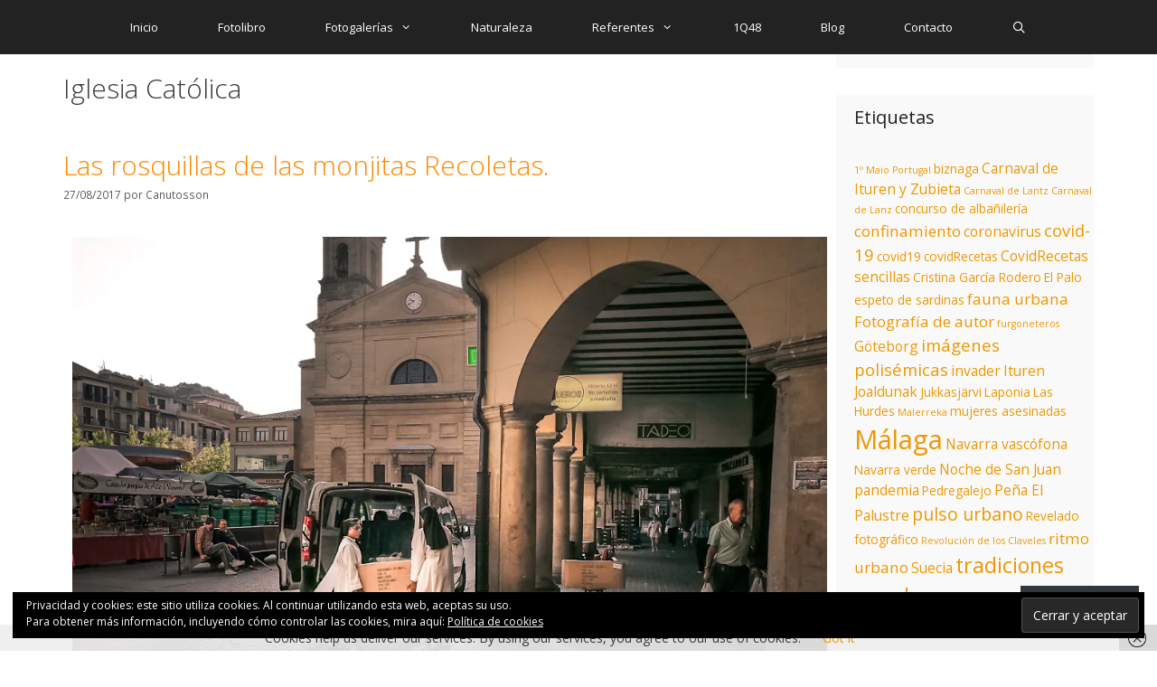

--- FILE ---
content_type: text/html; charset=UTF-8
request_url: https://canutosson.com/tag/iglesia-catolica/
body_size: 29000
content:
<!DOCTYPE html>
<html lang="es">
<head><style>img.lazy{min-height:1px}</style><link href="https://canutosson.com/wp-content/plugins/w3-total-cache/pub/js/lazyload.min.js" as="script">
	<meta charset="UTF-8">
	<meta name='robots' content='index, follow, max-image-preview:large, max-snippet:-1, max-video-preview:-1' />
<meta name="viewport" content="width=device-width, initial-scale=1"><!-- Jetpack Site Verification Tags -->
<meta name="google-site-verification" content="CIpBkwH6ZBNaDZXIq_H_ecl7icLLnPLHuibmqulbEyQ" />

	<!-- This site is optimized with the Yoast SEO plugin v26.7 - https://yoast.com/wordpress/plugins/seo/ -->
	<title>Iglesia Católica archivos &#8226; 1Q48 Fotografía para valientes por Canutosson.</title>
	<link rel="canonical" href="https://canutosson.com/tag/iglesia-catolica/" />
	<meta property="og:locale" content="es_ES" />
	<meta property="og:type" content="article" />
	<meta property="og:title" content="Iglesia Católica archivos &#8226; 1Q48 Fotografía para valientes por Canutosson." />
	<meta property="og:url" content="https://canutosson.com/tag/iglesia-catolica/" />
	<meta property="og:site_name" content="1Q48 Fotografía para valientes por Canutosson." />
	<meta name="twitter:card" content="summary_large_image" />
	<meta name="twitter:site" content="@javier29017" />
	<script type="application/ld+json" class="yoast-schema-graph">{"@context":"https://schema.org","@graph":[{"@type":"CollectionPage","@id":"https://canutosson.com/tag/iglesia-catolica/","url":"https://canutosson.com/tag/iglesia-catolica/","name":"Iglesia Católica archivos &#8226; 1Q48 Fotografía para valientes por Canutosson.","isPartOf":{"@id":"https://canutosson.com/#website"},"breadcrumb":{"@id":"https://canutosson.com/tag/iglesia-catolica/#breadcrumb"},"inLanguage":"es"},{"@type":"BreadcrumbList","@id":"https://canutosson.com/tag/iglesia-catolica/#breadcrumb","itemListElement":[{"@type":"ListItem","position":1,"name":"Portada","item":"https://canutosson.com/"},{"@type":"ListItem","position":2,"name":"Iglesia Católica"}]},{"@type":"WebSite","@id":"https://canutosson.com/#website","url":"https://canutosson.com/","name":"1Q48 Fotografía para valientes por Canutosson.","description":"Fotografía para valientes","publisher":{"@id":"https://canutosson.com/#/schema/person/31dc050b0b6f68a84342b7585dc1a03b"},"potentialAction":[{"@type":"SearchAction","target":{"@type":"EntryPoint","urlTemplate":"https://canutosson.com/?s={search_term_string}"},"query-input":{"@type":"PropertyValueSpecification","valueRequired":true,"valueName":"search_term_string"}}],"inLanguage":"es"},{"@type":["Person","Organization"],"@id":"https://canutosson.com/#/schema/person/31dc050b0b6f68a84342b7585dc1a03b","name":"Canutosson","image":{"@type":"ImageObject","inLanguage":"es","@id":"https://canutosson.com/#/schema/person/image/","url":"https://i0.wp.com/canutosson.com/wp-content/uploads/2023/06/autoretrto-sep-2022.jpg?fit=1000%2C1000&ssl=1","contentUrl":"https://i0.wp.com/canutosson.com/wp-content/uploads/2023/06/autoretrto-sep-2022.jpg?fit=1000%2C1000&ssl=1","width":1000,"height":1000,"caption":"Canutosson"},"logo":{"@id":"https://canutosson.com/#/schema/person/image/"},"description":"Amante de la fotografía y el riesgo.","sameAs":["https://canutosson.com","https://www.facebook.com/canutosson","https://www.instagram.com/canutosson/","https://www.youtube.com/@canutosson"]}]}</script>
	<!-- / Yoast SEO plugin. -->


<link rel='dns-prefetch' href='//stats.wp.com' />
<link rel='dns-prefetch' href='//secure.gravatar.com' />
<link rel='dns-prefetch' href='//widgets.wp.com' />
<link rel='dns-prefetch' href='//s0.wp.com' />
<link rel='dns-prefetch' href='//0.gravatar.com' />
<link rel='dns-prefetch' href='//1.gravatar.com' />
<link rel='dns-prefetch' href='//2.gravatar.com' />
<link rel='dns-prefetch' href='//jetpack.wordpress.com' />
<link rel='dns-prefetch' href='//public-api.wordpress.com' />
<link href='https://fonts.gstatic.com' crossorigin rel='preconnect' />
<link href='https://fonts.googleapis.com' crossorigin rel='preconnect' />
<link rel='preconnect' href='//c0.wp.com' />
<link rel='preconnect' href='//i0.wp.com' />
<link rel="alternate" type="application/rss+xml" title="1Q48 Fotografía para valientes por Canutosson. &raquo; Feed" href="https://canutosson.com/feed/" />
<link rel="alternate" type="application/rss+xml" title="1Q48 Fotografía para valientes por Canutosson. &raquo; Feed de los comentarios" href="https://canutosson.com/comments/feed/" />
<link rel="alternate" type="application/rss+xml" title="1Q48 Fotografía para valientes por Canutosson. &raquo; Etiqueta Iglesia Católica del feed" href="https://canutosson.com/tag/iglesia-catolica/feed/" />
		<!-- This site uses the Google Analytics by MonsterInsights plugin v9.11.1 - Using Analytics tracking - https://www.monsterinsights.com/ -->
							<script src="//www.googletagmanager.com/gtag/js?id=G-SF42MQVVK9"  data-cfasync="false" data-wpfc-render="false" async></script>
			<script data-cfasync="false" data-wpfc-render="false">
				var mi_version = '9.11.1';
				var mi_track_user = true;
				var mi_no_track_reason = '';
								var MonsterInsightsDefaultLocations = {"page_location":"https:\/\/canutosson.com\/tag\/iglesia-catolica\/"};
								if ( typeof MonsterInsightsPrivacyGuardFilter === 'function' ) {
					var MonsterInsightsLocations = (typeof MonsterInsightsExcludeQuery === 'object') ? MonsterInsightsPrivacyGuardFilter( MonsterInsightsExcludeQuery ) : MonsterInsightsPrivacyGuardFilter( MonsterInsightsDefaultLocations );
				} else {
					var MonsterInsightsLocations = (typeof MonsterInsightsExcludeQuery === 'object') ? MonsterInsightsExcludeQuery : MonsterInsightsDefaultLocations;
				}

								var disableStrs = [
										'ga-disable-G-SF42MQVVK9',
									];

				/* Function to detect opted out users */
				function __gtagTrackerIsOptedOut() {
					for (var index = 0; index < disableStrs.length; index++) {
						if (document.cookie.indexOf(disableStrs[index] + '=true') > -1) {
							return true;
						}
					}

					return false;
				}

				/* Disable tracking if the opt-out cookie exists. */
				if (__gtagTrackerIsOptedOut()) {
					for (var index = 0; index < disableStrs.length; index++) {
						window[disableStrs[index]] = true;
					}
				}

				/* Opt-out function */
				function __gtagTrackerOptout() {
					for (var index = 0; index < disableStrs.length; index++) {
						document.cookie = disableStrs[index] + '=true; expires=Thu, 31 Dec 2099 23:59:59 UTC; path=/';
						window[disableStrs[index]] = true;
					}
				}

				if ('undefined' === typeof gaOptout) {
					function gaOptout() {
						__gtagTrackerOptout();
					}
				}
								window.dataLayer = window.dataLayer || [];

				window.MonsterInsightsDualTracker = {
					helpers: {},
					trackers: {},
				};
				if (mi_track_user) {
					function __gtagDataLayer() {
						dataLayer.push(arguments);
					}

					function __gtagTracker(type, name, parameters) {
						if (!parameters) {
							parameters = {};
						}

						if (parameters.send_to) {
							__gtagDataLayer.apply(null, arguments);
							return;
						}

						if (type === 'event') {
														parameters.send_to = monsterinsights_frontend.v4_id;
							var hookName = name;
							if (typeof parameters['event_category'] !== 'undefined') {
								hookName = parameters['event_category'] + ':' + name;
							}

							if (typeof MonsterInsightsDualTracker.trackers[hookName] !== 'undefined') {
								MonsterInsightsDualTracker.trackers[hookName](parameters);
							} else {
								__gtagDataLayer('event', name, parameters);
							}
							
						} else {
							__gtagDataLayer.apply(null, arguments);
						}
					}

					__gtagTracker('js', new Date());
					__gtagTracker('set', {
						'developer_id.dZGIzZG': true,
											});
					if ( MonsterInsightsLocations.page_location ) {
						__gtagTracker('set', MonsterInsightsLocations);
					}
										__gtagTracker('config', 'G-SF42MQVVK9', {"forceSSL":"true"} );
										window.gtag = __gtagTracker;										(function () {
						/* https://developers.google.com/analytics/devguides/collection/analyticsjs/ */
						/* ga and __gaTracker compatibility shim. */
						var noopfn = function () {
							return null;
						};
						var newtracker = function () {
							return new Tracker();
						};
						var Tracker = function () {
							return null;
						};
						var p = Tracker.prototype;
						p.get = noopfn;
						p.set = noopfn;
						p.send = function () {
							var args = Array.prototype.slice.call(arguments);
							args.unshift('send');
							__gaTracker.apply(null, args);
						};
						var __gaTracker = function () {
							var len = arguments.length;
							if (len === 0) {
								return;
							}
							var f = arguments[len - 1];
							if (typeof f !== 'object' || f === null || typeof f.hitCallback !== 'function') {
								if ('send' === arguments[0]) {
									var hitConverted, hitObject = false, action;
									if ('event' === arguments[1]) {
										if ('undefined' !== typeof arguments[3]) {
											hitObject = {
												'eventAction': arguments[3],
												'eventCategory': arguments[2],
												'eventLabel': arguments[4],
												'value': arguments[5] ? arguments[5] : 1,
											}
										}
									}
									if ('pageview' === arguments[1]) {
										if ('undefined' !== typeof arguments[2]) {
											hitObject = {
												'eventAction': 'page_view',
												'page_path': arguments[2],
											}
										}
									}
									if (typeof arguments[2] === 'object') {
										hitObject = arguments[2];
									}
									if (typeof arguments[5] === 'object') {
										Object.assign(hitObject, arguments[5]);
									}
									if ('undefined' !== typeof arguments[1].hitType) {
										hitObject = arguments[1];
										if ('pageview' === hitObject.hitType) {
											hitObject.eventAction = 'page_view';
										}
									}
									if (hitObject) {
										action = 'timing' === arguments[1].hitType ? 'timing_complete' : hitObject.eventAction;
										hitConverted = mapArgs(hitObject);
										__gtagTracker('event', action, hitConverted);
									}
								}
								return;
							}

							function mapArgs(args) {
								var arg, hit = {};
								var gaMap = {
									'eventCategory': 'event_category',
									'eventAction': 'event_action',
									'eventLabel': 'event_label',
									'eventValue': 'event_value',
									'nonInteraction': 'non_interaction',
									'timingCategory': 'event_category',
									'timingVar': 'name',
									'timingValue': 'value',
									'timingLabel': 'event_label',
									'page': 'page_path',
									'location': 'page_location',
									'title': 'page_title',
									'referrer' : 'page_referrer',
								};
								for (arg in args) {
																		if (!(!args.hasOwnProperty(arg) || !gaMap.hasOwnProperty(arg))) {
										hit[gaMap[arg]] = args[arg];
									} else {
										hit[arg] = args[arg];
									}
								}
								return hit;
							}

							try {
								f.hitCallback();
							} catch (ex) {
							}
						};
						__gaTracker.create = newtracker;
						__gaTracker.getByName = newtracker;
						__gaTracker.getAll = function () {
							return [];
						};
						__gaTracker.remove = noopfn;
						__gaTracker.loaded = true;
						window['__gaTracker'] = __gaTracker;
					})();
									} else {
										console.log("");
					(function () {
						function __gtagTracker() {
							return null;
						}

						window['__gtagTracker'] = __gtagTracker;
						window['gtag'] = __gtagTracker;
					})();
									}
			</script>
							<!-- / Google Analytics by MonsterInsights -->
		<style id='wp-img-auto-sizes-contain-inline-css'>
img:is([sizes=auto i],[sizes^="auto," i]){contain-intrinsic-size:3000px 1500px}
/*# sourceURL=wp-img-auto-sizes-contain-inline-css */
</style>
<link rel='stylesheet' id='generate-fonts-css' href='//fonts.googleapis.com/css?family=Open+Sans:300,300italic,regular,italic,600,600italic,700,700italic,800,800italic' media='all' />
<style id='wp-emoji-styles-inline-css'>

	img.wp-smiley, img.emoji {
		display: inline !important;
		border: none !important;
		box-shadow: none !important;
		height: 1em !important;
		width: 1em !important;
		margin: 0 0.07em !important;
		vertical-align: -0.1em !important;
		background: none !important;
		padding: 0 !important;
	}
/*# sourceURL=wp-emoji-styles-inline-css */
</style>
<style id='classic-theme-styles-inline-css'>
/*! This file is auto-generated */
.wp-block-button__link{color:#fff;background-color:#32373c;border-radius:9999px;box-shadow:none;text-decoration:none;padding:calc(.667em + 2px) calc(1.333em + 2px);font-size:1.125em}.wp-block-file__button{background:#32373c;color:#fff;text-decoration:none}
/*# sourceURL=/wp-includes/css/classic-themes.min.css */
</style>
<link rel='stylesheet' id='mediaelement-css' href='https://c0.wp.com/c/6.9/wp-includes/js/mediaelement/mediaelementplayer-legacy.min.css' media='all' />
<link rel='stylesheet' id='wp-mediaelement-css' href='https://c0.wp.com/c/6.9/wp-includes/js/mediaelement/wp-mediaelement.min.css' media='all' />
<style id='jetpack-sharing-buttons-style-inline-css'>
.jetpack-sharing-buttons__services-list{display:flex;flex-direction:row;flex-wrap:wrap;gap:0;list-style-type:none;margin:5px;padding:0}.jetpack-sharing-buttons__services-list.has-small-icon-size{font-size:12px}.jetpack-sharing-buttons__services-list.has-normal-icon-size{font-size:16px}.jetpack-sharing-buttons__services-list.has-large-icon-size{font-size:24px}.jetpack-sharing-buttons__services-list.has-huge-icon-size{font-size:36px}@media print{.jetpack-sharing-buttons__services-list{display:none!important}}.editor-styles-wrapper .wp-block-jetpack-sharing-buttons{gap:0;padding-inline-start:0}ul.jetpack-sharing-buttons__services-list.has-background{padding:1.25em 2.375em}
/*# sourceURL=https://canutosson.com/wp-content/plugins/jetpack/_inc/blocks/sharing-buttons/view.css */
</style>
<style id='global-styles-inline-css'>
:root{--wp--preset--aspect-ratio--square: 1;--wp--preset--aspect-ratio--4-3: 4/3;--wp--preset--aspect-ratio--3-4: 3/4;--wp--preset--aspect-ratio--3-2: 3/2;--wp--preset--aspect-ratio--2-3: 2/3;--wp--preset--aspect-ratio--16-9: 16/9;--wp--preset--aspect-ratio--9-16: 9/16;--wp--preset--color--black: #000000;--wp--preset--color--cyan-bluish-gray: #abb8c3;--wp--preset--color--white: #ffffff;--wp--preset--color--pale-pink: #f78da7;--wp--preset--color--vivid-red: #cf2e2e;--wp--preset--color--luminous-vivid-orange: #ff6900;--wp--preset--color--luminous-vivid-amber: #fcb900;--wp--preset--color--light-green-cyan: #7bdcb5;--wp--preset--color--vivid-green-cyan: #00d084;--wp--preset--color--pale-cyan-blue: #8ed1fc;--wp--preset--color--vivid-cyan-blue: #0693e3;--wp--preset--color--vivid-purple: #9b51e0;--wp--preset--color--contrast: var(--contrast);--wp--preset--color--contrast-2: var(--contrast-2);--wp--preset--color--contrast-3: var(--contrast-3);--wp--preset--color--base: var(--base);--wp--preset--color--base-2: var(--base-2);--wp--preset--color--base-3: var(--base-3);--wp--preset--color--accent: var(--accent);--wp--preset--gradient--vivid-cyan-blue-to-vivid-purple: linear-gradient(135deg,rgb(6,147,227) 0%,rgb(155,81,224) 100%);--wp--preset--gradient--light-green-cyan-to-vivid-green-cyan: linear-gradient(135deg,rgb(122,220,180) 0%,rgb(0,208,130) 100%);--wp--preset--gradient--luminous-vivid-amber-to-luminous-vivid-orange: linear-gradient(135deg,rgb(252,185,0) 0%,rgb(255,105,0) 100%);--wp--preset--gradient--luminous-vivid-orange-to-vivid-red: linear-gradient(135deg,rgb(255,105,0) 0%,rgb(207,46,46) 100%);--wp--preset--gradient--very-light-gray-to-cyan-bluish-gray: linear-gradient(135deg,rgb(238,238,238) 0%,rgb(169,184,195) 100%);--wp--preset--gradient--cool-to-warm-spectrum: linear-gradient(135deg,rgb(74,234,220) 0%,rgb(151,120,209) 20%,rgb(207,42,186) 40%,rgb(238,44,130) 60%,rgb(251,105,98) 80%,rgb(254,248,76) 100%);--wp--preset--gradient--blush-light-purple: linear-gradient(135deg,rgb(255,206,236) 0%,rgb(152,150,240) 100%);--wp--preset--gradient--blush-bordeaux: linear-gradient(135deg,rgb(254,205,165) 0%,rgb(254,45,45) 50%,rgb(107,0,62) 100%);--wp--preset--gradient--luminous-dusk: linear-gradient(135deg,rgb(255,203,112) 0%,rgb(199,81,192) 50%,rgb(65,88,208) 100%);--wp--preset--gradient--pale-ocean: linear-gradient(135deg,rgb(255,245,203) 0%,rgb(182,227,212) 50%,rgb(51,167,181) 100%);--wp--preset--gradient--electric-grass: linear-gradient(135deg,rgb(202,248,128) 0%,rgb(113,206,126) 100%);--wp--preset--gradient--midnight: linear-gradient(135deg,rgb(2,3,129) 0%,rgb(40,116,252) 100%);--wp--preset--font-size--small: 13px;--wp--preset--font-size--medium: 20px;--wp--preset--font-size--large: 36px;--wp--preset--font-size--x-large: 42px;--wp--preset--spacing--20: 0.44rem;--wp--preset--spacing--30: 0.67rem;--wp--preset--spacing--40: 1rem;--wp--preset--spacing--50: 1.5rem;--wp--preset--spacing--60: 2.25rem;--wp--preset--spacing--70: 3.38rem;--wp--preset--spacing--80: 5.06rem;--wp--preset--shadow--natural: 6px 6px 9px rgba(0, 0, 0, 0.2);--wp--preset--shadow--deep: 12px 12px 50px rgba(0, 0, 0, 0.4);--wp--preset--shadow--sharp: 6px 6px 0px rgba(0, 0, 0, 0.2);--wp--preset--shadow--outlined: 6px 6px 0px -3px rgb(255, 255, 255), 6px 6px rgb(0, 0, 0);--wp--preset--shadow--crisp: 6px 6px 0px rgb(0, 0, 0);}:where(.is-layout-flex){gap: 0.5em;}:where(.is-layout-grid){gap: 0.5em;}body .is-layout-flex{display: flex;}.is-layout-flex{flex-wrap: wrap;align-items: center;}.is-layout-flex > :is(*, div){margin: 0;}body .is-layout-grid{display: grid;}.is-layout-grid > :is(*, div){margin: 0;}:where(.wp-block-columns.is-layout-flex){gap: 2em;}:where(.wp-block-columns.is-layout-grid){gap: 2em;}:where(.wp-block-post-template.is-layout-flex){gap: 1.25em;}:where(.wp-block-post-template.is-layout-grid){gap: 1.25em;}.has-black-color{color: var(--wp--preset--color--black) !important;}.has-cyan-bluish-gray-color{color: var(--wp--preset--color--cyan-bluish-gray) !important;}.has-white-color{color: var(--wp--preset--color--white) !important;}.has-pale-pink-color{color: var(--wp--preset--color--pale-pink) !important;}.has-vivid-red-color{color: var(--wp--preset--color--vivid-red) !important;}.has-luminous-vivid-orange-color{color: var(--wp--preset--color--luminous-vivid-orange) !important;}.has-luminous-vivid-amber-color{color: var(--wp--preset--color--luminous-vivid-amber) !important;}.has-light-green-cyan-color{color: var(--wp--preset--color--light-green-cyan) !important;}.has-vivid-green-cyan-color{color: var(--wp--preset--color--vivid-green-cyan) !important;}.has-pale-cyan-blue-color{color: var(--wp--preset--color--pale-cyan-blue) !important;}.has-vivid-cyan-blue-color{color: var(--wp--preset--color--vivid-cyan-blue) !important;}.has-vivid-purple-color{color: var(--wp--preset--color--vivid-purple) !important;}.has-black-background-color{background-color: var(--wp--preset--color--black) !important;}.has-cyan-bluish-gray-background-color{background-color: var(--wp--preset--color--cyan-bluish-gray) !important;}.has-white-background-color{background-color: var(--wp--preset--color--white) !important;}.has-pale-pink-background-color{background-color: var(--wp--preset--color--pale-pink) !important;}.has-vivid-red-background-color{background-color: var(--wp--preset--color--vivid-red) !important;}.has-luminous-vivid-orange-background-color{background-color: var(--wp--preset--color--luminous-vivid-orange) !important;}.has-luminous-vivid-amber-background-color{background-color: var(--wp--preset--color--luminous-vivid-amber) !important;}.has-light-green-cyan-background-color{background-color: var(--wp--preset--color--light-green-cyan) !important;}.has-vivid-green-cyan-background-color{background-color: var(--wp--preset--color--vivid-green-cyan) !important;}.has-pale-cyan-blue-background-color{background-color: var(--wp--preset--color--pale-cyan-blue) !important;}.has-vivid-cyan-blue-background-color{background-color: var(--wp--preset--color--vivid-cyan-blue) !important;}.has-vivid-purple-background-color{background-color: var(--wp--preset--color--vivid-purple) !important;}.has-black-border-color{border-color: var(--wp--preset--color--black) !important;}.has-cyan-bluish-gray-border-color{border-color: var(--wp--preset--color--cyan-bluish-gray) !important;}.has-white-border-color{border-color: var(--wp--preset--color--white) !important;}.has-pale-pink-border-color{border-color: var(--wp--preset--color--pale-pink) !important;}.has-vivid-red-border-color{border-color: var(--wp--preset--color--vivid-red) !important;}.has-luminous-vivid-orange-border-color{border-color: var(--wp--preset--color--luminous-vivid-orange) !important;}.has-luminous-vivid-amber-border-color{border-color: var(--wp--preset--color--luminous-vivid-amber) !important;}.has-light-green-cyan-border-color{border-color: var(--wp--preset--color--light-green-cyan) !important;}.has-vivid-green-cyan-border-color{border-color: var(--wp--preset--color--vivid-green-cyan) !important;}.has-pale-cyan-blue-border-color{border-color: var(--wp--preset--color--pale-cyan-blue) !important;}.has-vivid-cyan-blue-border-color{border-color: var(--wp--preset--color--vivid-cyan-blue) !important;}.has-vivid-purple-border-color{border-color: var(--wp--preset--color--vivid-purple) !important;}.has-vivid-cyan-blue-to-vivid-purple-gradient-background{background: var(--wp--preset--gradient--vivid-cyan-blue-to-vivid-purple) !important;}.has-light-green-cyan-to-vivid-green-cyan-gradient-background{background: var(--wp--preset--gradient--light-green-cyan-to-vivid-green-cyan) !important;}.has-luminous-vivid-amber-to-luminous-vivid-orange-gradient-background{background: var(--wp--preset--gradient--luminous-vivid-amber-to-luminous-vivid-orange) !important;}.has-luminous-vivid-orange-to-vivid-red-gradient-background{background: var(--wp--preset--gradient--luminous-vivid-orange-to-vivid-red) !important;}.has-very-light-gray-to-cyan-bluish-gray-gradient-background{background: var(--wp--preset--gradient--very-light-gray-to-cyan-bluish-gray) !important;}.has-cool-to-warm-spectrum-gradient-background{background: var(--wp--preset--gradient--cool-to-warm-spectrum) !important;}.has-blush-light-purple-gradient-background{background: var(--wp--preset--gradient--blush-light-purple) !important;}.has-blush-bordeaux-gradient-background{background: var(--wp--preset--gradient--blush-bordeaux) !important;}.has-luminous-dusk-gradient-background{background: var(--wp--preset--gradient--luminous-dusk) !important;}.has-pale-ocean-gradient-background{background: var(--wp--preset--gradient--pale-ocean) !important;}.has-electric-grass-gradient-background{background: var(--wp--preset--gradient--electric-grass) !important;}.has-midnight-gradient-background{background: var(--wp--preset--gradient--midnight) !important;}.has-small-font-size{font-size: var(--wp--preset--font-size--small) !important;}.has-medium-font-size{font-size: var(--wp--preset--font-size--medium) !important;}.has-large-font-size{font-size: var(--wp--preset--font-size--large) !important;}.has-x-large-font-size{font-size: var(--wp--preset--font-size--x-large) !important;}
:where(.wp-block-post-template.is-layout-flex){gap: 1.25em;}:where(.wp-block-post-template.is-layout-grid){gap: 1.25em;}
:where(.wp-block-term-template.is-layout-flex){gap: 1.25em;}:where(.wp-block-term-template.is-layout-grid){gap: 1.25em;}
:where(.wp-block-columns.is-layout-flex){gap: 2em;}:where(.wp-block-columns.is-layout-grid){gap: 2em;}
:root :where(.wp-block-pullquote){font-size: 1.5em;line-height: 1.6;}
/*# sourceURL=global-styles-inline-css */
</style>
<link rel='stylesheet' id='jetpack-instant-search-css' href='https://canutosson.com/wp-content/plugins/jetpack/jetpack_vendor/automattic/jetpack-search/build/instant-search/jp-search.chunk-main-payload.css?minify=false&#038;ver=62e24c826fcd11ccbe81' media='all' />
<link rel='stylesheet' id='generate-style-grid-css' href='https://canutosson.com/wp-content/themes/generatepress/assets/css/unsemantic-grid.min.css?ver=3.6.0' media='all' />
<link rel='stylesheet' id='generate-style-css' href='https://canutosson.com/wp-content/themes/generatepress/assets/css/style.min.css?ver=3.6.0' media='all' />
<style id='generate-style-inline-css'>
body{background-color:#ffffff;color:#3a3a3a;}a{color:#ef9700;}a:visited{color:#600019;}a:hover, a:focus, a:active{color:#000000;}body .grid-container{max-width:1140px;}.wp-block-group__inner-container{max-width:1140px;margin-left:auto;margin-right:auto;}.generate-back-to-top{font-size:20px;border-radius:3px;position:fixed;bottom:30px;right:30px;line-height:40px;width:40px;text-align:center;z-index:10;transition:opacity 300ms ease-in-out;opacity:0.1;transform:translateY(1000px);}.generate-back-to-top__show{opacity:1;transform:translateY(0);}.navigation-search{position:absolute;left:-99999px;pointer-events:none;visibility:hidden;z-index:20;width:100%;top:0;transition:opacity 100ms ease-in-out;opacity:0;}.navigation-search.nav-search-active{left:0;right:0;pointer-events:auto;visibility:visible;opacity:1;}.navigation-search input[type="search"]{outline:0;border:0;vertical-align:bottom;line-height:1;opacity:0.9;width:100%;z-index:20;border-radius:0;-webkit-appearance:none;height:60px;}.navigation-search input::-ms-clear{display:none;width:0;height:0;}.navigation-search input::-ms-reveal{display:none;width:0;height:0;}.navigation-search input::-webkit-search-decoration, .navigation-search input::-webkit-search-cancel-button, .navigation-search input::-webkit-search-results-button, .navigation-search input::-webkit-search-results-decoration{display:none;}.main-navigation li.search-item{z-index:21;}li.search-item.active{transition:opacity 100ms ease-in-out;}.nav-left-sidebar .main-navigation li.search-item.active,.nav-right-sidebar .main-navigation li.search-item.active{width:auto;display:inline-block;float:right;}.gen-sidebar-nav .navigation-search{top:auto;bottom:0;}:root{--contrast:#222222;--contrast-2:#575760;--contrast-3:#b2b2be;--base:#f0f0f0;--base-2:#f7f8f9;--base-3:#ffffff;--accent:#1e73be;}:root .has-contrast-color{color:var(--contrast);}:root .has-contrast-background-color{background-color:var(--contrast);}:root .has-contrast-2-color{color:var(--contrast-2);}:root .has-contrast-2-background-color{background-color:var(--contrast-2);}:root .has-contrast-3-color{color:var(--contrast-3);}:root .has-contrast-3-background-color{background-color:var(--contrast-3);}:root .has-base-color{color:var(--base);}:root .has-base-background-color{background-color:var(--base);}:root .has-base-2-color{color:var(--base-2);}:root .has-base-2-background-color{background-color:var(--base-2);}:root .has-base-3-color{color:var(--base-3);}:root .has-base-3-background-color{background-color:var(--base-3);}:root .has-accent-color{color:var(--accent);}:root .has-accent-background-color{background-color:var(--accent);}body, button, input, select, textarea{font-family:"Open Sans", sans-serif;font-size:14px;}body{line-height:1.5;}.entry-content > [class*="wp-block-"]:not(:last-child):not(.wp-block-heading){margin-bottom:1.5em;}.main-title{font-size:45px;}.main-navigation a, .menu-toggle{font-size:13px;}.main-navigation .main-nav ul ul li a{font-size:12px;}.sidebar .widget, .footer-widgets .widget{font-size:12px;}h1{font-weight:300;font-size:30px;line-height:2.5em;}h2{font-weight:300;font-size:30px;}h3{font-weight:300;font-size:20px;}h4{font-size:inherit;}h5{font-size:14px;line-height:2em;}h6{font-weight:900;}.site-info{font-family:"Open Sans", sans-serif;font-size:12px;}@media (max-width:768px){.main-title{font-size:30px;}h1{font-size:30px;}h2{font-size:25px;}}.top-bar{background-color:#636363;color:#ffffff;}.top-bar a{color:#ffffff;}.top-bar a:hover{color:#303030;}.site-header{background-color:#ffffff;color:#3a3a3a;}.site-header a{color:#3a3a3a;}.site-header a:hover{color:#4a00e0;}.main-title a,.main-title a:hover{color:#222222;}.site-description{color:#999999;}.main-navigation,.main-navigation ul ul{background-color:#222222;}.main-navigation .main-nav ul li a, .main-navigation .menu-toggle, .main-navigation .menu-bar-items{color:#ffffff;}.main-navigation .main-nav ul li:not([class*="current-menu-"]):hover > a, .main-navigation .main-nav ul li:not([class*="current-menu-"]):focus > a, .main-navigation .main-nav ul li.sfHover:not([class*="current-menu-"]) > a, .main-navigation .menu-bar-item:hover > a, .main-navigation .menu-bar-item.sfHover > a{color:#ffffff;background-color:#7f7f7f;}button.menu-toggle:hover,button.menu-toggle:focus,.main-navigation .mobile-bar-items a,.main-navigation .mobile-bar-items a:hover,.main-navigation .mobile-bar-items a:focus{color:#ffffff;}.main-navigation .main-nav ul li[class*="current-menu-"] > a{color:#ffffff;background-color:#3f3f3f;}.navigation-search input[type="search"],.navigation-search input[type="search"]:active, .navigation-search input[type="search"]:focus, .main-navigation .main-nav ul li.search-item.active > a, .main-navigation .menu-bar-items .search-item.active > a{color:#ffffff;background-color:#7f7f7f;}.main-navigation ul ul{background-color:#6b6b6b;}.main-navigation .main-nav ul ul li a{color:#ffffff;}.main-navigation .main-nav ul ul li:not([class*="current-menu-"]):hover > a,.main-navigation .main-nav ul ul li:not([class*="current-menu-"]):focus > a, .main-navigation .main-nav ul ul li.sfHover:not([class*="current-menu-"]) > a{color:#ffffff;background-color:#adadad;}.main-navigation .main-nav ul ul li[class*="current-menu-"] > a{color:#ffffff;background-color:#494949;}.separate-containers .inside-article, .separate-containers .comments-area, .separate-containers .page-header, .one-container .container, .separate-containers .paging-navigation, .inside-page-header{background-color:#ffffff;}.inside-article a,.paging-navigation a,.comments-area a,.page-header a{color:#ff8800;}.inside-article a:hover,.paging-navigation a:hover,.comments-area a:hover,.page-header a:hover{color:#f1c40f;}.entry-meta{color:#595959;}.entry-meta a{color:#595959;}.entry-meta a:hover{color:#222222;}.sidebar .widget{background-color:#f9f9f9;}.sidebar .widget a:hover{color:#700f5e;}.sidebar .widget .widget-title{color:#222222;}.footer-widgets{background-color:#ffffff;}.footer-widgets .widget-title{color:#0a0a0a;}.site-info{color:#ffffff;background-color:#ffffff;}.site-info a{color:#ffffff;}.site-info a:hover{color:#606060;}.footer-bar .widget_nav_menu .current-menu-item a{color:#606060;}input[type="text"],input[type="email"],input[type="url"],input[type="password"],input[type="search"],input[type="tel"],input[type="number"],textarea,select{color:#666666;background-color:#fafafa;border-color:#cccccc;}input[type="text"]:focus,input[type="email"]:focus,input[type="url"]:focus,input[type="password"]:focus,input[type="search"]:focus,input[type="tel"]:focus,input[type="number"]:focus,textarea:focus,select:focus{color:#666666;background-color:#ffffff;border-color:#bfbfbf;}button,html input[type="button"],input[type="reset"],input[type="submit"],a.button,a.wp-block-button__link:not(.has-background){color:#ffffff;background-color:#666666;}button:hover,html input[type="button"]:hover,input[type="reset"]:hover,input[type="submit"]:hover,a.button:hover,button:focus,html input[type="button"]:focus,input[type="reset"]:focus,input[type="submit"]:focus,a.button:focus,a.wp-block-button__link:not(.has-background):active,a.wp-block-button__link:not(.has-background):focus,a.wp-block-button__link:not(.has-background):hover{color:#ffffff;background-color:#3f3f3f;}a.generate-back-to-top{background-color:rgba( 0,0,0,0.4 );color:#ffffff;}a.generate-back-to-top:hover,a.generate-back-to-top:focus{background-color:#222222;color:#ffffff;}:root{--gp-search-modal-bg-color:var(--base-3);--gp-search-modal-text-color:var(--contrast);--gp-search-modal-overlay-bg-color:rgba(0,0,0,0.2);}@media (max-width:768px){.main-navigation .menu-bar-item:hover > a, .main-navigation .menu-bar-item.sfHover > a{background:none;color:#ffffff;}}.inside-top-bar{padding:10px;}.inside-header{padding:0px;}.separate-containers .inside-article, .separate-containers .comments-area, .separate-containers .page-header, .separate-containers .paging-navigation, .one-container .site-content, .inside-page-header{padding:0px;}.site-main .wp-block-group__inner-container{padding:0px;}.entry-content .alignwide, body:not(.no-sidebar) .entry-content .alignfull{margin-left:-0px;width:calc(100% + 0px);max-width:calc(100% + 0px);}.one-container.right-sidebar .site-main,.one-container.both-right .site-main{margin-right:0px;}.one-container.left-sidebar .site-main,.one-container.both-left .site-main{margin-left:0px;}.one-container.both-sidebars .site-main{margin:0px;}.separate-containers .widget, .separate-containers .site-main > *, .separate-containers .page-header, .widget-area .main-navigation{margin-bottom:15px;}.separate-containers .site-main{margin:15px;}.both-right.separate-containers .inside-left-sidebar{margin-right:7px;}.both-right.separate-containers .inside-right-sidebar{margin-left:7px;}.both-left.separate-containers .inside-left-sidebar{margin-right:7px;}.both-left.separate-containers .inside-right-sidebar{margin-left:7px;}.separate-containers .page-header-image, .separate-containers .page-header-contained, .separate-containers .page-header-image-single, .separate-containers .page-header-content-single{margin-top:15px;}.separate-containers .inside-right-sidebar, .separate-containers .inside-left-sidebar{margin-top:15px;margin-bottom:15px;}.main-navigation .main-nav ul li a,.menu-toggle,.main-navigation .mobile-bar-items a{padding-left:33px;padding-right:33px;}.main-navigation .main-nav ul ul li a{padding:0px 33px 0px 33px;}.rtl .menu-item-has-children .dropdown-menu-toggle{padding-left:33px;}.menu-item-has-children .dropdown-menu-toggle{padding-right:33px;}.menu-item-has-children ul .dropdown-menu-toggle{padding-top:0px;padding-bottom:0px;margin-top:-0px;}.rtl .main-navigation .main-nav ul li.menu-item-has-children > a{padding-right:33px;}.widget-area .widget{padding:10px 0px 5px 20px;}.footer-widgets{padding:0px;}.site-info{padding:40px;}@media (max-width:768px){.separate-containers .inside-article, .separate-containers .comments-area, .separate-containers .page-header, .separate-containers .paging-navigation, .one-container .site-content, .inside-page-header{padding:0px;}.site-main .wp-block-group__inner-container{padding:0px;}.site-info{padding-right:10px;padding-left:10px;}.entry-content .alignwide, body:not(.no-sidebar) .entry-content .alignfull{margin-left:-0px;width:calc(100% + 0px);max-width:calc(100% + 0px);}}@media (max-width:768px){.main-navigation .menu-toggle,.main-navigation .mobile-bar-items,.sidebar-nav-mobile:not(#sticky-placeholder){display:block;}.main-navigation ul,.gen-sidebar-nav{display:none;}[class*="nav-float-"] .site-header .inside-header > *{float:none;clear:both;}}
/*# sourceURL=generate-style-inline-css */
</style>
<link rel='stylesheet' id='generate-mobile-style-css' href='https://canutosson.com/wp-content/themes/generatepress/assets/css/mobile.min.css?ver=3.6.0' media='all' />
<link rel='stylesheet' id='generate-font-icons-css' href='https://canutosson.com/wp-content/themes/generatepress/assets/css/components/font-icons.min.css?ver=3.6.0' media='all' />
<link rel='stylesheet' id='font-awesome-css' href='https://canutosson.com/wp-content/plugins/elementor/assets/lib/font-awesome/css/font-awesome.min.css?ver=4.7.0' media='all' />
<link rel='stylesheet' id='subscribe-floating-button-css-css' href='https://c0.wp.com/p/jetpack/15.4/modules/subscriptions/subscribe-floating-button/subscribe-floating-button.css' media='all' />
<link rel='stylesheet' id='jetpack_likes-css' href='https://c0.wp.com/p/jetpack/15.4/modules/likes/style.css' media='all' />
<link rel='stylesheet' id='jetpack-swiper-library-css' href='https://c0.wp.com/p/jetpack/15.4/_inc/blocks/swiper.css' media='all' />
<link rel='stylesheet' id='jetpack-carousel-css' href='https://c0.wp.com/p/jetpack/15.4/modules/carousel/jetpack-carousel.css' media='all' />
<link rel='stylesheet' id='tiled-gallery-css' href='https://c0.wp.com/p/jetpack/15.4/modules/tiled-gallery/tiled-gallery/tiled-gallery.css' media='all' />
<link rel='stylesheet' id='sharedaddy-css' href='https://c0.wp.com/p/jetpack/15.4/modules/sharedaddy/sharing.css' media='all' />
<link rel='stylesheet' id='social-logos-css' href='https://c0.wp.com/p/jetpack/15.4/_inc/social-logos/social-logos.min.css' media='all' />
<script src="https://canutosson.com/wp-content/plugins/google-analytics-for-wordpress/assets/js/frontend-gtag.min.js?ver=9.11.1" id="monsterinsights-frontend-script-js" async data-wp-strategy="async"></script>
<script data-cfasync="false" data-wpfc-render="false" id='monsterinsights-frontend-script-js-extra'>var monsterinsights_frontend = {"js_events_tracking":"true","download_extensions":"doc,pdf,ppt,zip,xls,docx,pptx,xlsx","inbound_paths":"[]","home_url":"https:\/\/canutosson.com","hash_tracking":"false","v4_id":"G-SF42MQVVK9"};</script>
<link rel="https://api.w.org/" href="https://canutosson.com/wp-json/" /><link rel="alternate" title="JSON" type="application/json" href="https://canutosson.com/wp-json/wp/v2/tags/64" /><link rel="EditURI" type="application/rsd+xml" title="RSD" href="https://canutosson.com/xmlrpc.php?rsd" />
<meta name="generator" content="WordPress 6.9" />
	<style>img#wpstats{display:none}</style>
		<meta name="generator" content="Elementor 3.34.1; features: e_font_icon_svg, additional_custom_breakpoints; settings: css_print_method-external, google_font-enabled, font_display-auto">
			<style>
				.e-con.e-parent:nth-of-type(n+4):not(.e-lazyloaded):not(.e-no-lazyload),
				.e-con.e-parent:nth-of-type(n+4):not(.e-lazyloaded):not(.e-no-lazyload) * {
					background-image: none !important;
				}
				@media screen and (max-height: 1024px) {
					.e-con.e-parent:nth-of-type(n+3):not(.e-lazyloaded):not(.e-no-lazyload),
					.e-con.e-parent:nth-of-type(n+3):not(.e-lazyloaded):not(.e-no-lazyload) * {
						background-image: none !important;
					}
				}
				@media screen and (max-height: 640px) {
					.e-con.e-parent:nth-of-type(n+2):not(.e-lazyloaded):not(.e-no-lazyload),
					.e-con.e-parent:nth-of-type(n+2):not(.e-lazyloaded):not(.e-no-lazyload) * {
						background-image: none !important;
					}
				}
			</style>
			<link rel="icon" href="https://i0.wp.com/canutosson.com/wp-content/uploads/2023/06/cropped-autoretrto-sep-2022.jpg?fit=32%2C32&#038;ssl=1" sizes="32x32" />
<link rel="icon" href="https://i0.wp.com/canutosson.com/wp-content/uploads/2023/06/cropped-autoretrto-sep-2022.jpg?fit=192%2C192&#038;ssl=1" sizes="192x192" />
<link rel="apple-touch-icon" href="https://i0.wp.com/canutosson.com/wp-content/uploads/2023/06/cropped-autoretrto-sep-2022.jpg?fit=180%2C180&#038;ssl=1" />
<meta name="msapplication-TileImage" content="https://i0.wp.com/canutosson.com/wp-content/uploads/2023/06/cropped-autoretrto-sep-2022.jpg?fit=270%2C270&#038;ssl=1" />
</head>

<body class="archive tag tag-iglesia-catolica tag-64 wp-embed-responsive wp-theme-generatepress eio-default jps-theme-generatepress ally-default right-sidebar nav-below-header one-container contained-header active-footer-widgets-0 nav-search-enabled nav-aligned-center header-aligned-center dropdown-hover elementor-default elementor-kit-12957" itemtype="https://schema.org/Blog" itemscope>
	<a class="screen-reader-text skip-link" href="#content" title="Saltar al contenido">Saltar al contenido</a>		<header class="site-header grid-container grid-parent" id="masthead" aria-label="Sitio"  itemtype="https://schema.org/WPHeader" itemscope>
			<div class="inside-header grid-container grid-parent">
							</div>
		</header>
				<nav class="main-navigation sub-menu-right" id="site-navigation" aria-label="Principal"  itemtype="https://schema.org/SiteNavigationElement" itemscope>
			<div class="inside-navigation">
				<form method="get" class="search-form navigation-search" action="https://canutosson.com/">
					<input type="search" class="search-field" value="" name="s" title="Buscar" />
				</form>		<div class="mobile-bar-items">
						<span class="search-item">
				<a aria-label="Abrir la barra de búsqueda" href="#">
									</a>
			</span>
		</div>
						<button class="menu-toggle" aria-controls="primary-menu" aria-expanded="false">
					<span class="mobile-menu">Menú</span>				</button>
				<div id="primary-menu" class="main-nav"><ul id="menu-menu1" class=" menu sf-menu"><li id="menu-item-123" class="menu-item menu-item-type-custom menu-item-object-custom menu-item-home menu-item-123"><a href="https://canutosson.com">Inicio</a></li>
<li id="menu-item-13812" class="menu-item menu-item-type-post_type menu-item-object-page menu-item-13812"><a href="https://canutosson.com/fotolibro-digital-confinamiento/">Fotolibro</a></li>
<li id="menu-item-554" class="menu-item menu-item-type-post_type menu-item-object-page menu-item-has-children menu-item-554"><a href="https://canutosson.com/fotogalerias/">Fotogalerías<span role="presentation" class="dropdown-menu-toggle"></span></a>
<ul class="sub-menu">
	<li id="menu-item-18462" class="menu-item menu-item-type-post_type menu-item-object-page menu-item-18462"><a href="https://canutosson.com/ultimas-tomas-fotograficas/">Últimas tomas</a></li>
	<li id="menu-item-1902" class="menu-item menu-item-type-post_type menu-item-object-page menu-item-has-children menu-item-1902"><a href="https://canutosson.com/libertad-de-expresion/">Expresión libre<span role="presentation" class="dropdown-menu-toggle"></span></a>
	<ul class="sub-menu">
		<li id="menu-item-1907" class="menu-item menu-item-type-post_type menu-item-object-page menu-item-1907"><a href="https://canutosson.com/asociacion-ve-la-luz/">Asociación Ve-la Luz</a></li>
		<li id="menu-item-2225" class="menu-item menu-item-type-post_type menu-item-object-page menu-item-2225"><a href="https://canutosson.com/desfile-del-orgullo-lgtb/">Desfile del Orgullo LGTB</a></li>
	</ul>
</li>
	<li id="menu-item-1898" class="menu-item menu-item-type-post_type menu-item-object-page menu-item-has-children menu-item-1898"><a href="https://canutosson.com/culturas/">Culturas<span role="presentation" class="dropdown-menu-toggle"></span></a>
	<ul class="sub-menu">
		<li id="menu-item-218" class="menu-item menu-item-type-post_type menu-item-object-page menu-item-218"><a href="https://canutosson.com/porfoli0-2/">Los Himba. Namibia</a></li>
	</ul>
</li>
	<li id="menu-item-1951" class="menu-item menu-item-type-post_type menu-item-object-page menu-item-has-children menu-item-1951"><a href="https://canutosson.com/tradiciones-2/">Tradiciones<span role="presentation" class="dropdown-menu-toggle"></span></a>
	<ul class="sub-menu">
		<li id="menu-item-1669" class="menu-item menu-item-type-post_type menu-item-object-page menu-item-1669"><a href="https://canutosson.com/tradiciones/">Los Rondeles</a></li>
		<li id="menu-item-1940" class="menu-item menu-item-type-post_type menu-item-object-page menu-item-1940"><a href="https://canutosson.com/fiestas-la-virgen-del-carmen-pedregalejo-malaga/">Festividad de la Virgen del Carmen</a></li>
	</ul>
</li>
	<li id="menu-item-1592" class="menu-item menu-item-type-post_type menu-item-object-page menu-item-1592"><a href="https://canutosson.com/streetphotography/">Streetphotography</a></li>
	<li id="menu-item-1607" class="menu-item menu-item-type-post_type menu-item-object-page menu-item-1607"><a href="https://canutosson.com/graffiti/">Graffiti</a></li>
</ul>
</li>
<li id="menu-item-1606" class="menu-item menu-item-type-post_type menu-item-object-page menu-item-1606"><a href="https://canutosson.com/naturaleza/">Naturaleza</a></li>
<li id="menu-item-1739" class="menu-item menu-item-type-post_type menu-item-object-page menu-item-has-children menu-item-1739"><a href="https://canutosson.com/referentes/">Referentes<span role="presentation" class="dropdown-menu-toggle"></span></a>
<ul class="sub-menu">
	<li id="menu-item-1668" class="menu-item menu-item-type-post_type menu-item-object-page menu-item-has-children menu-item-1668"><a href="https://canutosson.com/viajes/">Fotógrafos<span role="presentation" class="dropdown-menu-toggle"></span></a>
	<ul class="sub-menu">
		<li id="menu-item-1006" class="menu-item menu-item-type-post_type menu-item-object-page menu-item-1006"><a href="https://canutosson.com/jose-ortiz-echague/">José Ortiz Echagüe</a></li>
	</ul>
</li>
	<li id="menu-item-1667" class="menu-item menu-item-type-post_type menu-item-object-page menu-item-has-children menu-item-1667"><a href="https://canutosson.com/exposiciones/">Exposiciones<span role="presentation" class="dropdown-menu-toggle"></span></a>
	<ul class="sub-menu">
		<li id="menu-item-565" class="menu-item menu-item-type-post_type menu-item-object-page menu-item-565"><a href="https://canutosson.com/kent-klich/">Kent Klich</a></li>
	</ul>
</li>
	<li id="menu-item-1020" class="menu-item menu-item-type-post_type menu-item-object-page menu-item-has-children menu-item-1020"><a href="https://canutosson.com/talleres/">Talleres<span role="presentation" class="dropdown-menu-toggle"></span></a>
	<ul class="sub-menu">
		<li id="menu-item-1037" class="menu-item menu-item-type-post_type menu-item-object-page menu-item-1037"><a href="https://canutosson.com/ricky-davila-fotografo/">Ricky Dávila</a></li>
		<li id="menu-item-2834" class="menu-item menu-item-type-post_type menu-item-object-page menu-item-2834"><a href="https://canutosson.com/david-jimenez-fotografo/">David Jiménez</a></li>
		<li id="menu-item-2894" class="menu-item menu-item-type-post_type menu-item-object-page menu-item-2894"><a href="https://canutosson.com/txema-salvans/">Txema Salvans</a></li>
	</ul>
</li>
	<li id="menu-item-2817" class="menu-item menu-item-type-post_type menu-item-object-page menu-item-has-children menu-item-2817"><a href="https://canutosson.com/presentaciones/">Presentaciones<span role="presentation" class="dropdown-menu-toggle"></span></a>
	<ul class="sub-menu">
		<li id="menu-item-2816" class="menu-item menu-item-type-post_type menu-item-object-page menu-item-2816"><a href="https://canutosson.com/carmen-rivero/">Carmen Rivero</a></li>
	</ul>
</li>
</ul>
</li>
<li id="menu-item-677" class="menu-item menu-item-type-post_type menu-item-object-page menu-item-677"><a href="https://canutosson.com/1q48/">1Q48</a></li>
<li id="menu-item-116" class="menu-item menu-item-type-post_type menu-item-object-page current_page_parent menu-item-116"><a target="_blank" href="https://canutosson.com/blog-sobre-fotografia/">Blog</a></li>
<li id="menu-item-755" class="menu-item menu-item-type-post_type menu-item-object-page menu-item-755"><a href="https://canutosson.com/contacto/">Contacto</a></li>
<li class="search-item menu-item-align-right"><a aria-label="Abrir la barra de búsqueda" href="#"></a></li></ul></div>			</div>
		</nav>
		
	<div class="site grid-container container hfeed grid-parent" id="page">
				<div class="site-content" id="content">
			
	<div class="content-area grid-parent mobile-grid-100 grid-75 tablet-grid-75" id="primary">
		<main class="site-main" id="main">
					<header class="page-header" aria-label="Página">
			
			<h1 class="page-title">
				Iglesia Católica			</h1>

					</header>
		<article id="post-924" class="post-924 post type-post status-publish format-standard hentry category-fotografia-callejera category-gastronomia tag-iglesia-catolica tag-tradiciones-populares" itemtype="https://schema.org/CreativeWork" itemscope>
	<div class="inside-article">
					<header class="entry-header">
				<h2 class="entry-title" itemprop="headline"><a href="https://canutosson.com/las-rosquillas-de-las-monjitas-recoletas/" rel="bookmark">Las rosquillas de las monjitas Recoletas.</a></h2>		<div class="entry-meta">
			<span class="posted-on"><time class="entry-date published" datetime="2017-08-27T00:30:14+02:00" itemprop="datePublished">27/08/2017</time></span> <span class="byline">por <span class="author vcard" itemprop="author" itemtype="https://schema.org/Person" itemscope><a class="url fn n" href="https://canutosson.com/author/ward29017mal13/" title="Ver todas las entradas de Canutosson" rel="author" itemprop="url"><span class="author-name" itemprop="name">Canutosson</span></a></span></span> 		</div>
					</header>
			
			<div class="entry-content" itemprop="text">
						<div data-elementor-type="wp-post" data-elementor-id="924" class="elementor elementor-924 elementor-bc-flex-widget" data-elementor-post-type="post">
						<section class="elementor-section elementor-top-section elementor-element elementor-element-pq52fr5 elementor-section-boxed elementor-section-height-default elementor-section-height-default" data-id="pq52fr5" data-element_type="section">
						<div class="elementor-container elementor-column-gap-default">
					<div class="elementor-column elementor-col-100 elementor-top-column elementor-element elementor-element-h1a9eqv" data-id="h1a9eqv" data-element_type="column">
			<div class="elementor-widget-wrap elementor-element-populated">
						<div class="elementor-element elementor-element-xei2nxt elementor-widget elementor-widget-image" data-id="xei2nxt" data-element_type="widget" data-widget_type="image.default">
												<figure class="wp-caption">
										<img fetchpriority="high" decoding="async" data-attachment-id="925" data-permalink="https://canutosson.com/cof-3/" data-orig-file="https://i0.wp.com/canutosson.com/wp-content/uploads/2017/08/monjas2.jpg?fit=2048%2C1536&amp;ssl=1" data-orig-size="2048,1536" data-comments-opened="1" data-image-meta="{&quot;aperture&quot;:&quot;2.2&quot;,&quot;credit&quot;:&quot;&quot;,&quot;camera&quot;:&quot;VTR-L09&quot;,&quot;caption&quot;:&quot;cof&quot;,&quot;created_timestamp&quot;:&quot;1503567641&quot;,&quot;copyright&quot;:&quot;&quot;,&quot;focal_length&quot;:&quot;3.95&quot;,&quot;iso&quot;:&quot;50&quot;,&quot;shutter_speed&quot;:&quot;0.0011764705882353&quot;,&quot;title&quot;:&quot;cof&quot;,&quot;orientation&quot;:&quot;0&quot;}" data-image-title="Descargando las rosquillas" data-image-description="" data-image-caption="&lt;p&gt;Descargando las rosquillas.&lt;/p&gt;
" data-medium-file="https://i0.wp.com/canutosson.com/wp-content/uploads/2017/08/monjas2.jpg?fit=300%2C225&amp;ssl=1" data-large-file="https://i0.wp.com/canutosson.com/wp-content/uploads/2017/08/monjas2.jpg?fit=855%2C641&amp;ssl=1" width="855" height="641" src="data:image/svg+xml,%3Csvg%20xmlns='http://www.w3.org/2000/svg'%20viewBox='0%200%20855%20641'%3E%3C/svg%3E" data-src="https://i0.wp.com/canutosson.com/wp-content/uploads/2017/08/monjas2.jpg?fit=855%2C641&amp;ssl=1" class="attachment-large size-large wp-image-925 lazy" alt="" data-srcset="https://i0.wp.com/canutosson.com/wp-content/uploads/2017/08/monjas2.jpg?w=2048&amp;ssl=1 2048w, https://i0.wp.com/canutosson.com/wp-content/uploads/2017/08/monjas2.jpg?resize=300%2C225&amp;ssl=1 300w, https://i0.wp.com/canutosson.com/wp-content/uploads/2017/08/monjas2.jpg?resize=768%2C576&amp;ssl=1 768w, https://i0.wp.com/canutosson.com/wp-content/uploads/2017/08/monjas2.jpg?resize=1024%2C768&amp;ssl=1 1024w, https://i0.wp.com/canutosson.com/wp-content/uploads/2017/08/monjas2.jpg?resize=600%2C450&amp;ssl=1 600w, https://i0.wp.com/canutosson.com/wp-content/uploads/2017/08/monjas2.jpg?resize=1320%2C990&amp;ssl=1 1320w, https://i0.wp.com/canutosson.com/wp-content/uploads/2017/08/monjas2.jpg?w=1710&amp;ssl=1 1710w" data-sizes="(max-width: 855px) 100vw, 855px" data-attachment-id="925" data-permalink="https://canutosson.com/cof-3/" data-orig-file="https://i0.wp.com/canutosson.com/wp-content/uploads/2017/08/monjas2.jpg?fit=2048%2C1536&amp;ssl=1" data-orig-size="2048,1536" data-comments-opened="1" data-image-meta="{&quot;aperture&quot;:&quot;2.2&quot;,&quot;credit&quot;:&quot;&quot;,&quot;camera&quot;:&quot;VTR-L09&quot;,&quot;caption&quot;:&quot;cof&quot;,&quot;created_timestamp&quot;:&quot;1503567641&quot;,&quot;copyright&quot;:&quot;&quot;,&quot;focal_length&quot;:&quot;3.95&quot;,&quot;iso&quot;:&quot;50&quot;,&quot;shutter_speed&quot;:&quot;0.0011764705882353&quot;,&quot;title&quot;:&quot;cof&quot;,&quot;orientation&quot;:&quot;0&quot;}" data-image-title="Descargando las rosquillas" data-image-description="" data-image-caption="&lt;p&gt;Descargando las rosquillas.&lt;/p&gt;
" data-medium-file="https://i0.wp.com/canutosson.com/wp-content/uploads/2017/08/monjas2.jpg?fit=300%2C225&amp;ssl=1" data-large-file="https://i0.wp.com/canutosson.com/wp-content/uploads/2017/08/monjas2.jpg?fit=855%2C641&amp;ssl=1" />											<figcaption class="widget-image-caption wp-caption-text">Descargando las cajas de rosquillas.</figcaption>
										</figure>
									</div>
					</div>
		</div>
					</div>
		</section>
				<section class="elementor-section elementor-top-section elementor-element elementor-element-7xjt7wr elementor-section-boxed elementor-section-height-default elementor-section-height-default" data-id="7xjt7wr" data-element_type="section">
						<div class="elementor-container elementor-column-gap-default">
					<div class="elementor-column elementor-col-100 elementor-top-column elementor-element elementor-element-grwlu3s" data-id="grwlu3s" data-element_type="column">
			<div class="elementor-widget-wrap elementor-element-populated">
						<div class="elementor-element elementor-element-bb5rrxf elementor-widget elementor-widget-text-editor" data-id="bb5rrxf" data-element_type="widget" data-widget_type="text-editor.default">
									<p>Las <a href="http://www.estellaturismo.com/es/que-ver-en-estella/convento-de-concepcionistas-recoletas-de-estella-lizarra.php" target="_blank" rel="noopener">monjitas Concepcionistas Franciscanas</a>, popularmente conocidas como las Recoletas hacen lo que pueden para cuadrar su maltrecha economía.<br />Y lo sé porque no hace tanto tiempo, allá por el 2012 tuvieron que recurrir al popular cepillo para recavar fondos pues un buen día (más bien malo) se les hundió parte del tejado del convento. El Ayuntamiento de Estella-Lizarra aportó 1000 € para tapar algún agujero que otro y el resto lo pusieron los fieles y devotos de la congregación cerrando el presupuesto de reparación los ingresos obtenidos por la venta de rosquillas en el mercado semanal de los jueves que se celebra en la <a href="https://es.wikipedia.org/wiki/Estella" target="_blank" rel="noopener">Plaza de los Fueros</a> de la ciudad.<br />Y justamente este mismo jueves venía yo de proveerme de medio ejemplar de queso bien curado que unas mozas de Etxarri-Aranaz en la Barranca venden cada jueves y que yo no quería renunciar a tan sabroso manjar regresando a Málaga con las manos vacías. Y ya a punto de dejar la plaza saqué mi Huawei10 y les hice una foto a toda prisa. No me dio tiempo de ver cómo eran las rosquillas pero a buen seguro que sabrán a «teta de novicia» (cuidadito, no sulfurarse, esto es habla popular) dado el cariño que ponen en su elaboración y la acumulación de conocimiento en el arte de la repostería tras varios siglos de férrea clausura. Hoy las cosas han cambiado para estas órdenes que han ido adaptándose al imperativo del correr de los tiempos.<br />Y me pregunto, ¿qué necesidad tienen las monjas, en general de vender rosquillas en un mercado?<br />Como no quiero dar la vara, aquí os dejo un enlace que aclara alguna de mis dudas sobre<a href="https://laicismo.org/2013/algunos-datos-sobre-la-financiacion-de-la-iglesia-catolica-en-espana-abril-2013/40348" target="_blank" rel="noopener"> la financiación de la Iglesia Católica en España.</a> <br />. . . . . . . . . . . . . . . . . . . .<br />EXIF: Huawei10. ISO50 1/857s f/2,2 distancia focal 35mm.</p>								</div>
					</div>
		</div>
					</div>
		</section>
				</div>
		<div class="sharedaddy sd-sharing-enabled"><div class="robots-nocontent sd-block sd-social sd-social-icon-text sd-sharing"><h3 class="sd-title">Compartir:</h3><div class="sd-content"><ul><li class="share-jetpack-whatsapp"><a rel="nofollow noopener noreferrer"
				data-shared="sharing-whatsapp-924"
				class="share-jetpack-whatsapp sd-button share-icon"
				href="https://canutosson.com/las-rosquillas-de-las-monjitas-recoletas/?share=jetpack-whatsapp"
				target="_blank"
				aria-labelledby="sharing-whatsapp-924"
				>
				<span id="sharing-whatsapp-924" hidden>Haz clic para compartir en WhatsApp (Se abre en una ventana nueva)</span>
				<span>WhatsApp</span>
			</a></li><li class="share-facebook"><a rel="nofollow noopener noreferrer"
				data-shared="sharing-facebook-924"
				class="share-facebook sd-button share-icon"
				href="https://canutosson.com/las-rosquillas-de-las-monjitas-recoletas/?share=facebook"
				target="_blank"
				aria-labelledby="sharing-facebook-924"
				>
				<span id="sharing-facebook-924" hidden>Haz clic para compartir en Facebook (Se abre en una ventana nueva)</span>
				<span>Facebook</span>
			</a></li><li class="share-print"><a rel="nofollow noopener noreferrer"
				data-shared="sharing-print-924"
				class="share-print sd-button share-icon"
				href="https://canutosson.com/las-rosquillas-de-las-monjitas-recoletas/?share=print"
				target="_blank"
				aria-labelledby="sharing-print-924"
				>
				<span id="sharing-print-924" hidden>Haz clic para imprimir (Se abre en una ventana nueva)</span>
				<span>Imprimir</span>
			</a></li><li class="share-telegram"><a rel="nofollow noopener noreferrer"
				data-shared="sharing-telegram-924"
				class="share-telegram sd-button share-icon"
				href="https://canutosson.com/las-rosquillas-de-las-monjitas-recoletas/?share=telegram"
				target="_blank"
				aria-labelledby="sharing-telegram-924"
				>
				<span id="sharing-telegram-924" hidden>Haz clic para compartir en Telegram (Se abre en una ventana nueva)</span>
				<span>Telegram</span>
			</a></li><li class="share-email"><a rel="nofollow noopener noreferrer"
				data-shared="sharing-email-924"
				class="share-email sd-button share-icon"
				href="mailto:?subject=%5BEntrada%20compartida%5D%20Las%20rosquillas%20de%20las%20monjitas%20Recoletas.&#038;body=https%3A%2F%2Fcanutosson.com%2Flas-rosquillas-de-las-monjitas-recoletas%2F&#038;share=email"
				target="_blank"
				aria-labelledby="sharing-email-924"
				data-email-share-error-title="¿Tienes un correo electrónico configurado?" data-email-share-error-text="Si tienes problemas al compartir por correo electrónico, es posible que sea porque no tengas un correo electrónico configurado en tu navegador. Puede que tengas que crear un nuevo correo electrónico tú mismo." data-email-share-nonce="5d9d45f1ea" data-email-share-track-url="https://canutosson.com/las-rosquillas-de-las-monjitas-recoletas/?share=email">
				<span id="sharing-email-924" hidden>Haz clic para enviar un enlace por correo electrónico a un amigo (Se abre en una ventana nueva)</span>
				<span>Correo electrónico</span>
			</a></li><li class="share-linkedin"><a rel="nofollow noopener noreferrer"
				data-shared="sharing-linkedin-924"
				class="share-linkedin sd-button share-icon"
				href="https://canutosson.com/las-rosquillas-de-las-monjitas-recoletas/?share=linkedin"
				target="_blank"
				aria-labelledby="sharing-linkedin-924"
				>
				<span id="sharing-linkedin-924" hidden>Haz clic para compartir en LinkedIn (Se abre en una ventana nueva)</span>
				<span>LinkedIn</span>
			</a></li><li class="share-x"><a rel="nofollow noopener noreferrer"
				data-shared="sharing-x-924"
				class="share-x sd-button share-icon"
				href="https://canutosson.com/las-rosquillas-de-las-monjitas-recoletas/?share=x"
				target="_blank"
				aria-labelledby="sharing-x-924"
				>
				<span id="sharing-x-924" hidden>Haz clic para compartir en X (Se abre en una ventana nueva)</span>
				<span>X</span>
			</a></li><li><a href="#" class="sharing-anchor sd-button share-more"><span>Más</span></a></li><li class="share-end"></li></ul><div class="sharing-hidden"><div class="inner" style="display: none;"><ul><li class="share-pocket"><a rel="nofollow noopener noreferrer"
				data-shared="sharing-pocket-924"
				class="share-pocket sd-button share-icon"
				href="https://canutosson.com/las-rosquillas-de-las-monjitas-recoletas/?share=pocket"
				target="_blank"
				aria-labelledby="sharing-pocket-924"
				>
				<span id="sharing-pocket-924" hidden>Haz clic para compartir en Pocket (Se abre en una ventana nueva)</span>
				<span>Pocket</span>
			</a></li><li class="share-tumblr"><a rel="nofollow noopener noreferrer"
				data-shared="sharing-tumblr-924"
				class="share-tumblr sd-button share-icon"
				href="https://canutosson.com/las-rosquillas-de-las-monjitas-recoletas/?share=tumblr"
				target="_blank"
				aria-labelledby="sharing-tumblr-924"
				>
				<span id="sharing-tumblr-924" hidden>Haz clic para compartir en Tumblr (Se abre en una ventana nueva)</span>
				<span>Tumblr</span>
			</a></li><li class="share-pinterest"><a rel="nofollow noopener noreferrer"
				data-shared="sharing-pinterest-924"
				class="share-pinterest sd-button share-icon"
				href="https://canutosson.com/las-rosquillas-de-las-monjitas-recoletas/?share=pinterest"
				target="_blank"
				aria-labelledby="sharing-pinterest-924"
				>
				<span id="sharing-pinterest-924" hidden>Haz clic para compartir en Pinterest (Se abre en una ventana nueva)</span>
				<span>Pinterest</span>
			</a></li><li class="share-reddit"><a rel="nofollow noopener noreferrer"
				data-shared="sharing-reddit-924"
				class="share-reddit sd-button share-icon"
				href="https://canutosson.com/las-rosquillas-de-las-monjitas-recoletas/?share=reddit"
				target="_blank"
				aria-labelledby="sharing-reddit-924"
				>
				<span id="sharing-reddit-924" hidden>Haz clic para compartir en Reddit (Se abre en una ventana nueva)</span>
				<span>Reddit</span>
			</a></li><li class="share-end"></li></ul></div></div></div></div></div><div class='sharedaddy sd-block sd-like jetpack-likes-widget-wrapper jetpack-likes-widget-unloaded' id='like-post-wrapper-130056479-924-696dae9a18655' data-src='https://widgets.wp.com/likes/?ver=15.4#blog_id=130056479&amp;post_id=924&amp;origin=canutosson.com&amp;obj_id=130056479-924-696dae9a18655' data-name='like-post-frame-130056479-924-696dae9a18655' data-title='Me gusta o Compartir'><h3 class="sd-title">Me gusta esto:</h3><div class='likes-widget-placeholder post-likes-widget-placeholder' style='height: 55px;'><span class='button'><span>Me gusta</span></span> <span class="loading">Cargando...</span></div><span class='sd-text-color'></span><a class='sd-link-color'></a></div>			</div>

					<footer class="entry-meta" aria-label="Meta de entradas">
			<span class="cat-links"><span class="screen-reader-text">Categorías </span><a href="https://canutosson.com/category/fotografia-callejera/" rel="category tag">Fotografía callejera</a>, <a href="https://canutosson.com/category/gastronomia/" rel="category tag">Gastronomía</a></span> <span class="tags-links"><span class="screen-reader-text">Etiquetas </span><a href="https://canutosson.com/tag/iglesia-catolica/" rel="tag">Iglesia Católica</a>, <a href="https://canutosson.com/tag/tradiciones-populares/" rel="tag">tradiciones populares</a></span> <span class="comments-link"><a href="https://canutosson.com/las-rosquillas-de-las-monjitas-recoletas/#respond">Deja un comentario</a></span> 		</footer>
			</div>
</article>
		</main>
	</div>

	<div class="widget-area sidebar is-right-sidebar grid-25 tablet-grid-25 grid-parent" id="right-sidebar">
	<div class="inside-right-sidebar">
		<aside id="google_translate_widget-4" class="widget inner-padding widget_google_translate_widget"><div id="google_translate_element"></div></aside><aside id="tag_cloud-7" class="widget inner-padding widget_tag_cloud"><h2 class="widget-title">Etiquetas</h2><div class="tagcloud"><a href="https://canutosson.com/tag/1o-maio-portugal/" class="tag-cloud-link tag-link-271 tag-link-position-1" style="font-size: 8pt;" aria-label="1º Maio Portugal (1 elemento)">1º Maio Portugal</a>
<a href="https://canutosson.com/tag/biznaga/" class="tag-cloud-link tag-link-56 tag-link-position-2" style="font-size: 10.191304347826pt;" aria-label="biznaga (2 elementos)">biznaga</a>
<a href="https://canutosson.com/tag/carnaval-de-ituren-y-zubieta/" class="tag-cloud-link tag-link-252 tag-link-position-3" style="font-size: 11.652173913043pt;" aria-label="Carnaval de Ituren y Zubieta (3 elementos)">Carnaval de Ituren y Zubieta</a>
<a href="https://canutosson.com/tag/carnaval-de-lantz/" class="tag-cloud-link tag-link-269 tag-link-position-4" style="font-size: 8pt;" aria-label="Carnaval de Lantz (1 elemento)">Carnaval de Lantz</a>
<a href="https://canutosson.com/tag/carnaval-de-lanz/" class="tag-cloud-link tag-link-268 tag-link-position-5" style="font-size: 8pt;" aria-label="Carnaval de Lanz (1 elemento)">Carnaval de Lanz</a>
<a href="https://canutosson.com/tag/concurso-de-albanileria/" class="tag-cloud-link tag-link-143 tag-link-position-6" style="font-size: 10.191304347826pt;" aria-label="concurso de albañilería (2 elementos)">concurso de albañilería</a>
<a href="https://canutosson.com/tag/confinamiento/" class="tag-cloud-link tag-link-120 tag-link-position-7" style="font-size: 12.869565217391pt;" aria-label="confinamiento (4 elementos)">confinamiento</a>
<a href="https://canutosson.com/tag/coronavirus/" class="tag-cloud-link tag-link-122 tag-link-position-8" style="font-size: 11.652173913043pt;" aria-label="coronavirus (3 elementos)">coronavirus</a>
<a href="https://canutosson.com/tag/covid-19/" class="tag-cloud-link tag-link-118 tag-link-position-9" style="font-size: 13.84347826087pt;" aria-label="covid-19 (5 elementos)">covid-19</a>
<a href="https://canutosson.com/tag/covid19/" class="tag-cloud-link tag-link-121 tag-link-position-10" style="font-size: 10.191304347826pt;" aria-label="covid19 (2 elementos)">covid19</a>
<a href="https://canutosson.com/tag/covidrecetas/" class="tag-cloud-link tag-link-127 tag-link-position-11" style="font-size: 10.191304347826pt;" aria-label="covidRecetas (2 elementos)">covidRecetas</a>
<a href="https://canutosson.com/tag/covidrecetas-sencillas/" class="tag-cloud-link tag-link-130 tag-link-position-12" style="font-size: 11.652173913043pt;" aria-label="CovidRecetas sencillas (3 elementos)">CovidRecetas sencillas</a>
<a href="https://canutosson.com/tag/cristina-garcia-rodero/" class="tag-cloud-link tag-link-266 tag-link-position-13" style="font-size: 10.191304347826pt;" aria-label="Cristina García Rodero (2 elementos)">Cristina García Rodero</a>
<a href="https://canutosson.com/tag/el-palo/" class="tag-cloud-link tag-link-97 tag-link-position-14" style="font-size: 10.191304347826pt;" aria-label="El Palo (2 elementos)">El Palo</a>
<a href="https://canutosson.com/tag/espeto-de-sardinas/" class="tag-cloud-link tag-link-63 tag-link-position-15" style="font-size: 10.191304347826pt;" aria-label="espeto de sardinas (2 elementos)">espeto de sardinas</a>
<a href="https://canutosson.com/tag/fauna-urbana/" class="tag-cloud-link tag-link-37 tag-link-position-16" style="font-size: 12.869565217391pt;" aria-label="fauna urbana (4 elementos)">fauna urbana</a>
<a href="https://canutosson.com/tag/fotografia-de-autor/" class="tag-cloud-link tag-link-67 tag-link-position-17" style="font-size: 12.869565217391pt;" aria-label="Fotografía de autor (4 elementos)">Fotografía de autor</a>
<a href="https://canutosson.com/tag/furgoneteros/" class="tag-cloud-link tag-link-272 tag-link-position-18" style="font-size: 8pt;" aria-label="furgoneteros (1 elemento)">furgoneteros</a>
<a href="https://canutosson.com/tag/goteborg/" class="tag-cloud-link tag-link-203 tag-link-position-19" style="font-size: 11.652173913043pt;" aria-label="Göteborg (3 elementos)">Göteborg</a>
<a href="https://canutosson.com/tag/imagenes-polisemicas/" class="tag-cloud-link tag-link-39 tag-link-position-20" style="font-size: 13.84347826087pt;" aria-label="imágenes polisémicas (5 elementos)">imágenes polisémicas</a>
<a href="https://canutosson.com/tag/invader/" class="tag-cloud-link tag-link-94 tag-link-position-21" style="font-size: 11.652173913043pt;" aria-label="invader (3 elementos)">invader</a>
<a href="https://canutosson.com/tag/ituren/" class="tag-cloud-link tag-link-262 tag-link-position-22" style="font-size: 11.652173913043pt;" aria-label="Ituren (3 elementos)">Ituren</a>
<a href="https://canutosson.com/tag/joaldunak/" class="tag-cloud-link tag-link-251 tag-link-position-23" style="font-size: 11.652173913043pt;" aria-label="Joaldunak (3 elementos)">Joaldunak</a>
<a href="https://canutosson.com/tag/jukkasjarvi/" class="tag-cloud-link tag-link-242 tag-link-position-24" style="font-size: 10.191304347826pt;" aria-label="Jukkasjärvi (2 elementos)">Jukkasjärvi</a>
<a href="https://canutosson.com/tag/laponia/" class="tag-cloud-link tag-link-241 tag-link-position-25" style="font-size: 10.191304347826pt;" aria-label="Laponia (2 elementos)">Laponia</a>
<a href="https://canutosson.com/tag/las-hurdes/" class="tag-cloud-link tag-link-289 tag-link-position-26" style="font-size: 10.191304347826pt;" aria-label="Las Hurdes (2 elementos)">Las Hurdes</a>
<a href="https://canutosson.com/tag/malerreka/" class="tag-cloud-link tag-link-253 tag-link-position-27" style="font-size: 8pt;" aria-label="Malerreka (1 elemento)">Malerreka</a>
<a href="https://canutosson.com/tag/mujeres-asesinadas/" class="tag-cloud-link tag-link-42 tag-link-position-28" style="font-size: 10.191304347826pt;" aria-label="mujeres asesinadas (2 elementos)">mujeres asesinadas</a>
<a href="https://canutosson.com/tag/malaga/" class="tag-cloud-link tag-link-57 tag-link-position-29" style="font-size: 22pt;" aria-label="Málaga (27 elementos)">Málaga</a>
<a href="https://canutosson.com/tag/navarra-vascofona/" class="tag-cloud-link tag-link-263 tag-link-position-30" style="font-size: 11.652173913043pt;" aria-label="Navarra vascófona (3 elementos)">Navarra vascófona</a>
<a href="https://canutosson.com/tag/navarra-verde/" class="tag-cloud-link tag-link-256 tag-link-position-31" style="font-size: 10.191304347826pt;" aria-label="Navarra verde (2 elementos)">Navarra verde</a>
<a href="https://canutosson.com/tag/noche-de-san-juan/" class="tag-cloud-link tag-link-54 tag-link-position-32" style="font-size: 11.652173913043pt;" aria-label="Noche de San Juan (3 elementos)">Noche de San Juan</a>
<a href="https://canutosson.com/tag/pandemia/" class="tag-cloud-link tag-link-123 tag-link-position-33" style="font-size: 11.652173913043pt;" aria-label="pandemia (3 elementos)">pandemia</a>
<a href="https://canutosson.com/tag/pedregalejo/" class="tag-cloud-link tag-link-96 tag-link-position-34" style="font-size: 10.191304347826pt;" aria-label="Pedregalejo (2 elementos)">Pedregalejo</a>
<a href="https://canutosson.com/tag/pena-el-palustre/" class="tag-cloud-link tag-link-144 tag-link-position-35" style="font-size: 11.652173913043pt;" aria-label="Peña El Palustre (3 elementos)">Peña El Palustre</a>
<a href="https://canutosson.com/tag/pulso-urbano/" class="tag-cloud-link tag-link-33 tag-link-position-36" style="font-size: 14.695652173913pt;" aria-label="pulso urbano (6 elementos)">pulso urbano</a>
<a href="https://canutosson.com/tag/revelado-fotografico/" class="tag-cloud-link tag-link-48 tag-link-position-37" style="font-size: 10.191304347826pt;" aria-label="Revelado fotográfico (2 elementos)">Revelado fotográfico</a>
<a href="https://canutosson.com/tag/revolucion-de-los-claveles/" class="tag-cloud-link tag-link-270 tag-link-position-38" style="font-size: 8pt;" aria-label="Revolución de los Claveles (1 elemento)">Revolución de los Claveles</a>
<a href="https://canutosson.com/tag/ritmo-urbano/" class="tag-cloud-link tag-link-35 tag-link-position-39" style="font-size: 12.869565217391pt;" aria-label="ritmo urbano (4 elementos)">ritmo urbano</a>
<a href="https://canutosson.com/tag/suecia/" class="tag-cloud-link tag-link-7 tag-link-position-40" style="font-size: 11.652173913043pt;" aria-label="Suecia (3 elementos)">Suecia</a>
<a href="https://canutosson.com/tag/tradiciones-populares/" class="tag-cloud-link tag-link-58 tag-link-position-41" style="font-size: 17.495652173913pt;" aria-label="tradiciones populares (11 elementos)">tradiciones populares</a>
<a href="https://canutosson.com/tag/tradiciones-suecas/" class="tag-cloud-link tag-link-9 tag-link-position-42" style="font-size: 10.191304347826pt;" aria-label="tradiciones suecas (2 elementos)">tradiciones suecas</a>
<a href="https://canutosson.com/tag/tradicion-marinera/" class="tag-cloud-link tag-link-59 tag-link-position-43" style="font-size: 10.191304347826pt;" aria-label="tradición marinera (2 elementos)">tradición marinera</a>
<a href="https://canutosson.com/tag/turismo/" class="tag-cloud-link tag-link-65 tag-link-position-44" style="font-size: 13.84347826087pt;" aria-label="turismo (5 elementos)">turismo</a>
<a href="https://canutosson.com/tag/zubieta/" class="tag-cloud-link tag-link-261 tag-link-position-45" style="font-size: 11.652173913043pt;" aria-label="Zubieta (3 elementos)">Zubieta</a></div>
</aside><aside id="categories-2" class="widget inner-padding widget_categories"><h2 class="widget-title">Categorías</h2><form action="https://canutosson.com" method="get"><label class="screen-reader-text" for="cat">Categorías</label><select  name='cat' id='cat' class='postform'>
	<option value='-1'>Elegir la categoría</option>
	<option class="level-0" value="152">-Cambio climático&nbsp;&nbsp;(2)</option>
	<option class="level-0" value="205">Arquitectura&nbsp;&nbsp;(8)</option>
	<option class="level-0" value="299">Arrantzale&nbsp;&nbsp;(5)</option>
	<option class="level-0" value="245">Auroras boreales&nbsp;&nbsp;(1)</option>
	<option class="level-0" value="182">cambio climático&nbsp;&nbsp;(8)</option>
	<option class="level-0" value="258">Carnavales&nbsp;&nbsp;(4)</option>
	<option class="level-0" value="189">Cementerio&nbsp;&nbsp;(1)</option>
	<option class="level-0" value="346">Centro Neimayer, Avilés&nbsp;&nbsp;(1)</option>
	<option class="level-0" value="231">Cine&nbsp;&nbsp;(1)</option>
	<option class="level-0" value="347">Colita&nbsp;&nbsp;(1)</option>
	<option class="level-0" value="117">Covid-19&nbsp;&nbsp;(10)</option>
	<option class="level-0" value="342">Cudillero&nbsp;&nbsp;(1)</option>
	<option class="level-0" value="188">Darwin&nbsp;&nbsp;(1)</option>
	<option class="level-0" value="28">Deportes&nbsp;&nbsp;(1)</option>
	<option class="level-0" value="330">Dictadura franquista&nbsp;&nbsp;(1)</option>
	<option class="level-0" value="25">Eventos&nbsp;&nbsp;(12)</option>
	<option class="level-1" value="32">&nbsp;&nbsp;&nbsp;Conciertos&nbsp;&nbsp;(1)</option>
	<option class="level-0" value="24">Exposiciones de fotografía&nbsp;&nbsp;(10)</option>
	<option class="level-0" value="70">Exposiciones fotográficas&nbsp;&nbsp;(7)</option>
	<option class="level-0" value="52">Fiestas populares&nbsp;&nbsp;(16)</option>
	<option class="level-0" value="321">Flysch de Zumaia&nbsp;&nbsp;(1)</option>
	<option class="level-0" value="22">Fotografía antropológica o etnográfica.&nbsp;&nbsp;(19)</option>
	<option class="level-0" value="21">Fotografía callejera&nbsp;&nbsp;(29)</option>
	<option class="level-0" value="88">Fotografía de aves&nbsp;&nbsp;(4)</option>
	<option class="level-0" value="228">Fotografía de paisaje&nbsp;&nbsp;(18)</option>
	<option class="level-0" value="329">Fotografía documental&nbsp;&nbsp;(2)</option>
	<option class="level-0" value="225">Fotografía nocturna&nbsp;&nbsp;(3)</option>
	<option class="level-0" value="90">Fotolibros&nbsp;&nbsp;(6)</option>
	<option class="level-0" value="62">Gastronomía&nbsp;&nbsp;(7)</option>
	<option class="level-0" value="23">Grandes fotógrafos&nbsp;&nbsp;(5)</option>
	<option class="level-0" value="80">Historia&nbsp;&nbsp;(8)</option>
	<option class="level-0" value="187">IA&nbsp;&nbsp;(3)</option>
	<option class="level-0" value="349">Joan Fontcuberta&nbsp;&nbsp;(1)</option>
	<option class="level-0" value="229">La Fuentona de Soria&nbsp;&nbsp;(1)</option>
	<option class="level-0" value="352">Lekeitio&nbsp;&nbsp;(1)</option>
	<option class="level-0" value="207">LGBTQ+&nbsp;&nbsp;(2)</option>
	<option class="level-0" value="175">Mundo animal&nbsp;&nbsp;(5)</option>
	<option class="level-0" value="99">Museos&nbsp;&nbsp;(4)</option>
	<option class="level-0" value="26">Naturaleza&nbsp;&nbsp;(31)</option>
	<option class="level-0" value="216">Noche de San Juan&nbsp;&nbsp;(1)</option>
	<option class="level-0" value="44">Opinión&nbsp;&nbsp;(2)</option>
	<option class="level-0" value="247">Palestina&nbsp;&nbsp;(2)</option>
	<option class="level-0" value="27">Profesiones&nbsp;&nbsp;(2)</option>
	<option class="level-0" value="344">Pueblos de España&nbsp;&nbsp;(2)</option>
	<option class="level-0" value="351">Puertos pesqueros de Vizcaya&nbsp;&nbsp;(1)</option>
	<option class="level-0" value="79">Rural&nbsp;&nbsp;(20)</option>
	<option class="level-0" value="234">Salinas de Añana&nbsp;&nbsp;(1)</option>
	<option class="level-0" value="195">Semana Santa malagueña&nbsp;&nbsp;(1)</option>
	<option class="level-0" value="29">Sociedad y política&nbsp;&nbsp;(6)</option>
	<option class="level-0" value="45">Talleres y cursos&nbsp;&nbsp;(6)</option>
	<option class="level-0" value="53">tradiciones.&nbsp;&nbsp;(16)</option>
	<option class="level-0" value="1">Uncategorized&nbsp;&nbsp;(46)</option>
	<option class="level-0" value="31">Viajes&nbsp;&nbsp;(49)</option>
	<option class="level-0" value="194">Vida cofrade&nbsp;&nbsp;(1)</option>
	<option class="level-0" value="208">West Pride Parade&nbsp;&nbsp;(2)</option>
</select>
</form><script>
( ( dropdownId ) => {
	const dropdown = document.getElementById( dropdownId );
	function onSelectChange() {
		setTimeout( () => {
			if ( 'escape' === dropdown.dataset.lastkey ) {
				return;
			}
			if ( dropdown.value && parseInt( dropdown.value ) > 0 && dropdown instanceof HTMLSelectElement ) {
				dropdown.parentElement.submit();
			}
		}, 250 );
	}
	function onKeyUp( event ) {
		if ( 'Escape' === event.key ) {
			dropdown.dataset.lastkey = 'escape';
		} else {
			delete dropdown.dataset.lastkey;
		}
	}
	function onClick() {
		delete dropdown.dataset.lastkey;
	}
	dropdown.addEventListener( 'keyup', onKeyUp );
	dropdown.addEventListener( 'click', onClick );
	dropdown.addEventListener( 'change', onSelectChange );
})( "cat" );

//# sourceURL=WP_Widget_Categories%3A%3Awidget
</script>
</aside><aside id="archives-2" class="widget inner-padding widget_archive"><h2 class="widget-title">Archivos</h2>		<label class="screen-reader-text" for="archives-dropdown-2">Archivos</label>
		<select id="archives-dropdown-2" name="archive-dropdown">
			
			<option value="">Elegir el mes</option>
				<option value='https://canutosson.com/2025/11/'> noviembre 2025 &nbsp;(2)</option>
	<option value='https://canutosson.com/2025/09/'> septiembre 2025 &nbsp;(3)</option>
	<option value='https://canutosson.com/2025/05/'> mayo 2025 &nbsp;(1)</option>
	<option value='https://canutosson.com/2025/04/'> abril 2025 &nbsp;(1)</option>
	<option value='https://canutosson.com/2025/03/'> marzo 2025 &nbsp;(2)</option>
	<option value='https://canutosson.com/2025/02/'> febrero 2025 &nbsp;(1)</option>
	<option value='https://canutosson.com/2025/01/'> enero 2025 &nbsp;(2)</option>
	<option value='https://canutosson.com/2024/12/'> diciembre 2024 &nbsp;(2)</option>
	<option value='https://canutosson.com/2024/10/'> octubre 2024 &nbsp;(2)</option>
	<option value='https://canutosson.com/2024/09/'> septiembre 2024 &nbsp;(2)</option>
	<option value='https://canutosson.com/2024/08/'> agosto 2024 &nbsp;(1)</option>
	<option value='https://canutosson.com/2024/07/'> julio 2024 &nbsp;(2)</option>
	<option value='https://canutosson.com/2024/06/'> junio 2024 &nbsp;(1)</option>
	<option value='https://canutosson.com/2024/05/'> mayo 2024 &nbsp;(3)</option>
	<option value='https://canutosson.com/2024/03/'> marzo 2024 &nbsp;(3)</option>
	<option value='https://canutosson.com/2024/02/'> febrero 2024 &nbsp;(2)</option>
	<option value='https://canutosson.com/2024/01/'> enero 2024 &nbsp;(2)</option>
	<option value='https://canutosson.com/2023/12/'> diciembre 2023 &nbsp;(3)</option>
	<option value='https://canutosson.com/2023/10/'> octubre 2023 &nbsp;(6)</option>
	<option value='https://canutosson.com/2023/09/'> septiembre 2023 &nbsp;(3)</option>
	<option value='https://canutosson.com/2023/07/'> julio 2023 &nbsp;(1)</option>
	<option value='https://canutosson.com/2023/06/'> junio 2023 &nbsp;(5)</option>
	<option value='https://canutosson.com/2023/05/'> mayo 2023 &nbsp;(5)</option>
	<option value='https://canutosson.com/2023/04/'> abril 2023 &nbsp;(5)</option>
	<option value='https://canutosson.com/2023/03/'> marzo 2023 &nbsp;(2)</option>
	<option value='https://canutosson.com/2023/02/'> febrero 2023 &nbsp;(1)</option>
	<option value='https://canutosson.com/2022/10/'> octubre 2022 &nbsp;(1)</option>
	<option value='https://canutosson.com/2022/07/'> julio 2022 &nbsp;(1)</option>
	<option value='https://canutosson.com/2022/06/'> junio 2022 &nbsp;(1)</option>
	<option value='https://canutosson.com/2021/10/'> octubre 2021 &nbsp;(1)</option>
	<option value='https://canutosson.com/2021/09/'> septiembre 2021 &nbsp;(2)</option>
	<option value='https://canutosson.com/2021/01/'> enero 2021 &nbsp;(1)</option>
	<option value='https://canutosson.com/2020/06/'> junio 2020 &nbsp;(1)</option>
	<option value='https://canutosson.com/2020/05/'> mayo 2020 &nbsp;(2)</option>
	<option value='https://canutosson.com/2020/04/'> abril 2020 &nbsp;(5)</option>
	<option value='https://canutosson.com/2020/03/'> marzo 2020 &nbsp;(3)</option>
	<option value='https://canutosson.com/2019/03/'> marzo 2019 &nbsp;(2)</option>
	<option value='https://canutosson.com/2018/11/'> noviembre 2018 &nbsp;(2)</option>
	<option value='https://canutosson.com/2018/09/'> septiembre 2018 &nbsp;(1)</option>
	<option value='https://canutosson.com/2018/07/'> julio 2018 &nbsp;(1)</option>
	<option value='https://canutosson.com/2018/06/'> junio 2018 &nbsp;(2)</option>
	<option value='https://canutosson.com/2018/05/'> mayo 2018 &nbsp;(5)</option>
	<option value='https://canutosson.com/2018/04/'> abril 2018 &nbsp;(4)</option>
	<option value='https://canutosson.com/2018/03/'> marzo 2018 &nbsp;(7)</option>
	<option value='https://canutosson.com/2018/02/'> febrero 2018 &nbsp;(3)</option>
	<option value='https://canutosson.com/2018/01/'> enero 2018 &nbsp;(1)</option>
	<option value='https://canutosson.com/2017/11/'> noviembre 2017 &nbsp;(3)</option>
	<option value='https://canutosson.com/2017/10/'> octubre 2017 &nbsp;(1)</option>
	<option value='https://canutosson.com/2017/09/'> septiembre 2017 &nbsp;(5)</option>
	<option value='https://canutosson.com/2017/08/'> agosto 2017 &nbsp;(2)</option>
	<option value='https://canutosson.com/2017/07/'> julio 2017 &nbsp;(5)</option>
	<option value='https://canutosson.com/2017/06/'> junio 2017 &nbsp;(9)</option>
	<option value='https://canutosson.com/2017/05/'> mayo 2017 &nbsp;(1)</option>

		</select>

			<script>
( ( dropdownId ) => {
	const dropdown = document.getElementById( dropdownId );
	function onSelectChange() {
		setTimeout( () => {
			if ( 'escape' === dropdown.dataset.lastkey ) {
				return;
			}
			if ( dropdown.value ) {
				document.location.href = dropdown.value;
			}
		}, 250 );
	}
	function onKeyUp( event ) {
		if ( 'Escape' === event.key ) {
			dropdown.dataset.lastkey = 'escape';
		} else {
			delete dropdown.dataset.lastkey;
		}
	}
	function onClick() {
		delete dropdown.dataset.lastkey;
	}
	dropdown.addEventListener( 'keyup', onKeyUp );
	dropdown.addEventListener( 'click', onClick );
	dropdown.addEventListener( 'change', onSelectChange );
})( "archives-dropdown-2" );

//# sourceURL=WP_Widget_Archives%3A%3Awidget
</script>
</aside>	</div>
</div>

	</div>
</div>


<div class="site-footer footer-bar-active footer-bar-align-right">
			<footer class="site-info" aria-label="Sitio"  itemtype="https://schema.org/WPFooter" itemscope>
			<div class="inside-site-info">
						<div class="footer-bar">
			<aside id="eu_cookie_law_widget-2" class="widget inner-padding widget_eu_cookie_law_widget">
<div
	class="hide-on-button negative"
	data-hide-timeout="30"
	data-consent-expiration="180"
	id="eu-cookie-law"
>
	<form method="post" id="jetpack-eu-cookie-law-form">
		<input type="submit" value="Cerrar y aceptar" class="accept" />
	</form>

	Privacidad y cookies: este sitio utiliza cookies. Al continuar utilizando esta web, aceptas su uso. <br />
Para obtener más información, incluyendo cómo controlar las cookies, mira aquí:
		<a href="https://automattic.com/cookies/" rel="nofollow">
		Política de cookies	</a>
</div>
</aside>		</div>
						<div class="copyright-bar">
					<span class="copyright">&copy; 2026 1Q48 Fotografía para valientes por Canutosson.</span> &bull; Creado con <a href="https://generatepress.com" itemprop="url">GeneratePress</a>				</div>
			</div>
		</footer>
		</div>

<a title="Volver arriba" aria-label="Volver arriba" rel="nofollow" href="#" class="generate-back-to-top" data-scroll-speed="400" data-start-scroll="300" role="button">
					
				</a><script type="speculationrules">
{"prefetch":[{"source":"document","where":{"and":[{"href_matches":"/*"},{"not":{"href_matches":["/wp-*.php","/wp-admin/*","/wp-content/uploads/*","/wp-content/*","/wp-content/plugins/*","/wp-content/themes/generatepress/*","/*\\?(.+)"]}},{"not":{"selector_matches":"a[rel~=\"nofollow\"]"}},{"not":{"selector_matches":".no-prefetch, .no-prefetch a"}}]},"eagerness":"conservative"}]}
</script>
		<div class="jetpack-instant-search__widget-area" style="display: none">
							<div id="monsterinsights-popular-posts-widget-2" class="widget monsterinsights-popular-posts-widget"><div class="monsterinsights-widget-popular-posts monsterinsights-widget-popular-posts-alpha monsterinsights-popular-posts-styled monsterinsights-widget-popular-posts-columns-1"><ul class="monsterinsights-widget-popular-posts-list"><li ><a href="https://canutosson.com/el-artista-urbano-invader-al-banquillo-por-sus-intervenciones-en-malaga/"><div class="monsterinsights-widget-popular-posts-text"><span class="monsterinsights-widget-popular-posts-title" >La guillotina afilada, lista y a punto de caerles. Microhistorias imperfectas [17]</span></div></a></li><li ><a href="https://canutosson.com/la-gran-sorpresa-de-mi-pasado-paterno/"><div class="monsterinsights-widget-popular-posts-text"><span class="monsterinsights-widget-popular-posts-title" >Sorpresa inesperada</span></div></a></li><li ><a href="https://canutosson.com/54-concurso-de-albanileria-pena-el-palustre/"><div class="monsterinsights-widget-popular-posts-text"><span class="monsterinsights-widget-popular-posts-title" >54 Concurso de albañilería. Peña El Palustre.</span></div></a></li><li ><a href="https://canutosson.com/aqui-se-rodo-los-otros-de-alejandro-amenabar/"><div class="monsterinsights-widget-popular-posts-text"><span class="monsterinsights-widget-popular-posts-title" >Aquí se rodó «Los otros»</span></div></a></li><li ><a href="https://canutosson.com/el-carnaval-de-ituren-y-zubieta-en-vivo/"><div class="monsterinsights-widget-popular-posts-text"><span class="monsterinsights-widget-popular-posts-title" >El Carnaval de Ituren y Zubieta en vivo</span></div></a></li></ul></div><p></p></div>					</div>
					<script>
				const registerAllyAction = () => {
					if ( ! window?.elementorAppConfig?.hasPro || ! window?.elementorFrontend?.utils?.urlActions ) {
						return;
					}

					elementorFrontend.utils.urlActions.addAction( 'allyWidget:open', () => {
						if ( window?.ea11yWidget?.widget?.open ) {
							window.ea11yWidget.widget.open();
						}
					} );
				};

				const waitingLimit = 30;
				let retryCounter = 0;

				const waitForElementorPro = () => {
					return new Promise( ( resolve ) => {
						const intervalId = setInterval( () => {
							if ( retryCounter === waitingLimit ) {
								resolve( null );
							}

							retryCounter++;

							if ( window.elementorFrontend && window?.elementorFrontend?.utils?.urlActions ) {
								clearInterval( intervalId );
								resolve( window.elementorFrontend );
							}
								}, 100 ); // Check every 100 milliseconds for availability of elementorFrontend
					});
				};

				waitForElementorPro().then( () => { registerAllyAction(); });
			</script>
			<script id="generate-a11y">
!function(){"use strict";if("querySelector"in document&&"addEventListener"in window){var e=document.body;e.addEventListener("pointerdown",(function(){e.classList.add("using-mouse")}),{passive:!0}),e.addEventListener("keydown",(function(){e.classList.remove("using-mouse")}),{passive:!0})}}();
</script>
				<div class="jetpack-subscribe-floating-button">
						<div style="margin-right:20px;margin-left:20px;margin-top:20px;margin-bottom:20px;" class="wp-block-jetpack-subscriptions__supports-newline is-style-button wp-block-jetpack-subscriptions">
		<div class="wp-block-jetpack-subscriptions__container is-not-subscriber">
							<form
					action="https://wordpress.com/email-subscriptions"
					method="post"
					accept-charset="utf-8"
					data-blog="130056479"
					data-post_access_level="everybody"
					data-subscriber_email=""
					id="subscribe-blog"
				>
					<div class="wp-block-jetpack-subscriptions__form-elements">
												<p id="subscribe-submit"
													>
							<input type="hidden" name="action" value="subscribe"/>
							<input type="hidden" name="blog_id" value="130056479"/>
							<input type="hidden" name="source" value="https://canutosson.com/tag/iglesia-catolica/"/>
							<input type="hidden" name="sub-type" value="subscribe-block"/>
							<input type="hidden" name="app_source" value="subscribe-floating-button"/>
							<input type="hidden" name="redirect_fragment" value="subscribe-blog"/>
							<input type="hidden" name="lang" value="es_ES"/>
							<input type="hidden" id="_wpnonce" name="_wpnonce" value="93fb6c8931" /><input type="hidden" name="_wp_http_referer" value="/tag/iglesia-catolica/" /><input type="hidden" name="post_id" value="2"/>							<button type="submit"
																	class="wp-block-button__link no-border-radius"
																									style="font-size: 16px;padding: 15px 23px 15px 23px;border-radius: 0px;border-width: 1px;"
																name="jetpack_subscriptions_widget"
							>
								Suscribirse							</button>
						</p>
					</div>
				</form>
								</div>
	</div>
					</div>
						<script>
				const lazyloadRunObserver = () => {
					const lazyloadBackgrounds = document.querySelectorAll( `.e-con.e-parent:not(.e-lazyloaded)` );
					const lazyloadBackgroundObserver = new IntersectionObserver( ( entries ) => {
						entries.forEach( ( entry ) => {
							if ( entry.isIntersecting ) {
								let lazyloadBackground = entry.target;
								if( lazyloadBackground ) {
									lazyloadBackground.classList.add( 'e-lazyloaded' );
								}
								lazyloadBackgroundObserver.unobserve( entry.target );
							}
						});
					}, { rootMargin: '200px 0px 200px 0px' } );
					lazyloadBackgrounds.forEach( ( lazyloadBackground ) => {
						lazyloadBackgroundObserver.observe( lazyloadBackground );
					} );
				};
				const events = [
					'DOMContentLoaded',
					'elementor/lazyload/observe',
				];
				events.forEach( ( event ) => {
					document.addEventListener( event, lazyloadRunObserver );
				} );
			</script>
					<div id="jp-carousel-loading-overlay">
			<div id="jp-carousel-loading-wrapper">
				<span id="jp-carousel-library-loading">&nbsp;</span>
			</div>
		</div>
		<div class="jp-carousel-overlay" style="display: none;">

		<div class="jp-carousel-container">
			<!-- The Carousel Swiper -->
			<div
				class="jp-carousel-wrap swiper jp-carousel-swiper-container jp-carousel-transitions"
				itemscope
				itemtype="https://schema.org/ImageGallery">
				<div class="jp-carousel swiper-wrapper"></div>
				<div class="jp-swiper-button-prev swiper-button-prev">
					<svg width="25" height="24" viewBox="0 0 25 24" fill="none" xmlns="http://www.w3.org/2000/svg">
						<mask id="maskPrev" mask-type="alpha" maskUnits="userSpaceOnUse" x="8" y="6" width="9" height="12">
							<path d="M16.2072 16.59L11.6496 12L16.2072 7.41L14.8041 6L8.8335 12L14.8041 18L16.2072 16.59Z" fill="white"/>
						</mask>
						<g mask="url(#maskPrev)">
							<rect x="0.579102" width="23.8823" height="24" fill="#FFFFFF"/>
						</g>
					</svg>
				</div>
				<div class="jp-swiper-button-next swiper-button-next">
					<svg width="25" height="24" viewBox="0 0 25 24" fill="none" xmlns="http://www.w3.org/2000/svg">
						<mask id="maskNext" mask-type="alpha" maskUnits="userSpaceOnUse" x="8" y="6" width="8" height="12">
							<path d="M8.59814 16.59L13.1557 12L8.59814 7.41L10.0012 6L15.9718 12L10.0012 18L8.59814 16.59Z" fill="white"/>
						</mask>
						<g mask="url(#maskNext)">
							<rect x="0.34375" width="23.8822" height="24" fill="#FFFFFF"/>
						</g>
					</svg>
				</div>
			</div>
			<!-- The main close buton -->
			<div class="jp-carousel-close-hint">
				<svg width="25" height="24" viewBox="0 0 25 24" fill="none" xmlns="http://www.w3.org/2000/svg">
					<mask id="maskClose" mask-type="alpha" maskUnits="userSpaceOnUse" x="5" y="5" width="15" height="14">
						<path d="M19.3166 6.41L17.9135 5L12.3509 10.59L6.78834 5L5.38525 6.41L10.9478 12L5.38525 17.59L6.78834 19L12.3509 13.41L17.9135 19L19.3166 17.59L13.754 12L19.3166 6.41Z" fill="white"/>
					</mask>
					<g mask="url(#maskClose)">
						<rect x="0.409668" width="23.8823" height="24" fill="#FFFFFF"/>
					</g>
				</svg>
			</div>
			<!-- Image info, comments and meta -->
			<div class="jp-carousel-info">
				<div class="jp-carousel-info-footer">
					<div class="jp-carousel-pagination-container">
						<div class="jp-swiper-pagination swiper-pagination"></div>
						<div class="jp-carousel-pagination"></div>
					</div>
					<div class="jp-carousel-photo-title-container">
						<h2 class="jp-carousel-photo-caption"></h2>
					</div>
					<div class="jp-carousel-photo-icons-container">
						<a href="#" class="jp-carousel-icon-btn jp-carousel-icon-info" aria-label="Cambiar la visibilidad de los metadatos de las fotos">
							<span class="jp-carousel-icon">
								<svg width="25" height="24" viewBox="0 0 25 24" fill="none" xmlns="http://www.w3.org/2000/svg">
									<mask id="maskInfo" mask-type="alpha" maskUnits="userSpaceOnUse" x="2" y="2" width="21" height="20">
										<path fill-rule="evenodd" clip-rule="evenodd" d="M12.7537 2C7.26076 2 2.80273 6.48 2.80273 12C2.80273 17.52 7.26076 22 12.7537 22C18.2466 22 22.7046 17.52 22.7046 12C22.7046 6.48 18.2466 2 12.7537 2ZM11.7586 7V9H13.7488V7H11.7586ZM11.7586 11V17H13.7488V11H11.7586ZM4.79292 12C4.79292 16.41 8.36531 20 12.7537 20C17.142 20 20.7144 16.41 20.7144 12C20.7144 7.59 17.142 4 12.7537 4C8.36531 4 4.79292 7.59 4.79292 12Z" fill="white"/>
									</mask>
									<g mask="url(#maskInfo)">
										<rect x="0.8125" width="23.8823" height="24" fill="#FFFFFF"/>
									</g>
								</svg>
							</span>
						</a>
											</div>
				</div>
				<div class="jp-carousel-info-extra">
					<div class="jp-carousel-info-content-wrapper">
						<div class="jp-carousel-photo-title-container">
							<h2 class="jp-carousel-photo-title"></h2>
						</div>
						<div class="jp-carousel-comments-wrapper">
													</div>
						<div class="jp-carousel-image-meta">
							<div class="jp-carousel-title-and-caption">
								<div class="jp-carousel-photo-info">
									<h3 class="jp-carousel-caption" itemprop="caption description"></h3>
								</div>

								<div class="jp-carousel-photo-description"></div>
							</div>
							<ul class="jp-carousel-image-exif" style="display: none;"></ul>
							<a class="jp-carousel-image-download" href="#" target="_blank" style="display: none;">
								<svg width="25" height="24" viewBox="0 0 25 24" fill="none" xmlns="http://www.w3.org/2000/svg">
									<mask id="mask0" mask-type="alpha" maskUnits="userSpaceOnUse" x="3" y="3" width="19" height="18">
										<path fill-rule="evenodd" clip-rule="evenodd" d="M5.84615 5V19H19.7775V12H21.7677V19C21.7677 20.1 20.8721 21 19.7775 21H5.84615C4.74159 21 3.85596 20.1 3.85596 19V5C3.85596 3.9 4.74159 3 5.84615 3H12.8118V5H5.84615ZM14.802 5V3H21.7677V10H19.7775V6.41L9.99569 16.24L8.59261 14.83L18.3744 5H14.802Z" fill="white"/>
									</mask>
									<g mask="url(#mask0)">
										<rect x="0.870605" width="23.8823" height="24" fill="#FFFFFF"/>
									</g>
								</svg>
								<span class="jp-carousel-download-text"></span>
							</a>
							<div class="jp-carousel-image-map" style="display: none;"></div>
						</div>
					</div>
				</div>
			</div>
		</div>

		</div>
		
	<script type="text/javascript">
		window.WPCOM_sharing_counts = {"https://canutosson.com/las-rosquillas-de-las-monjitas-recoletas/":924};
	</script>
						<link rel='stylesheet' id='elementor-frontend-css' href='https://canutosson.com/wp-content/plugins/elementor/assets/css/frontend.min.css?ver=3.34.1' media='all' />
<link rel='stylesheet' id='elementor-post-924-css' href='https://canutosson.com/wp-content/uploads/elementor/css/post-924.css?ver=1768348945' media='all' />
<link rel='stylesheet' id='widget-image-css' href='https://canutosson.com/wp-content/plugins/elementor/assets/css/widget-image.min.css?ver=3.34.1' media='all' />
<link rel='stylesheet' id='eu-cookie-law-style-css' href='https://c0.wp.com/p/jetpack/15.4/modules/widgets/eu-cookie-law/style.css' media='all' />
<link rel='stylesheet' id='monsterinsights-editor-frontend-style-css' href='https://canutosson.com/wp-content/plugins/google-analytics-for-wordpress/assets/css/frontend.min.css?ver=9.11.1' media='all' />
<link rel='stylesheet' id='jetpack-block-subscriptions-css' href='https://canutosson.com/wp-content/plugins/jetpack/_inc/blocks/subscriptions/view.css?minify=false&#038;ver=15.4' media='all' />
<link rel='stylesheet' id='elementor-post-12957-css' href='https://canutosson.com/wp-content/uploads/elementor/css/post-12957.css?ver=1768346901' media='all' />
<link rel='stylesheet' id='font-awesome-5-all-css' href='https://canutosson.com/wp-content/plugins/elementor/assets/lib/font-awesome/css/all.min.css?ver=3.34.1' media='all' />
<link rel='stylesheet' id='font-awesome-4-shim-css' href='https://canutosson.com/wp-content/plugins/elementor/assets/lib/font-awesome/css/v4-shims.min.css?ver=3.34.1' media='all' />
<link rel='stylesheet' id='elementor-gf-local-roboto-css' href='https://canutosson.com/wp-content/uploads/elementor/google-fonts/css/roboto.css?ver=1742280809' media='all' />
<link rel='stylesheet' id='elementor-gf-local-robotoslab-css' href='https://canutosson.com/wp-content/uploads/elementor/google-fonts/css/robotoslab.css?ver=1742280817' media='all' />
<script src="https://canutosson.com/wp-content/plugins/wf-cookie-consent/js/cookiechoices.min.js?ver=6.9" id="wf-cookie-consent-cookiechoices-js"></script>
<script src="https://c0.wp.com/c/6.9/wp-includes/js/dist/hooks.min.js" id="wp-hooks-js"></script>
<script src="https://c0.wp.com/c/6.9/wp-includes/js/dist/i18n.min.js" id="wp-i18n-js"></script>
<script id="wp-i18n-js-after">
wp.i18n.setLocaleData( { 'text direction\u0004ltr': [ 'ltr' ] } );
//# sourceURL=wp-i18n-js-after
</script>
<script src="https://canutosson.com/wp-content/plugins/jetpack/jetpack_vendor/automattic/jetpack-assets/build/i18n-loader.js?minify=true&amp;ver=517685b2423141b3a0a3" id="wp-jp-i18n-loader-js"></script>
<script id="wp-jp-i18n-loader-js-after">
wp.jpI18nLoader.state = {"baseUrl":"https://canutosson.com/wp-content/languages/","locale":"es_ES","domainMap":{"jetpack-account-protection":"plugins/jetpack","jetpack-admin-ui":"plugins/jetpack","jetpack-assets":"plugins/jetpack","jetpack-backup-pkg":"plugins/jetpack","jetpack-blaze":"plugins/jetpack","jetpack-block-delimiter":"plugins/jetpack","jetpack-boost-core":"plugins/jetpack","jetpack-boost-speed-score":"plugins/jetpack","jetpack-classic-theme-helper":"plugins/jetpack","jetpack-compat":"plugins/jetpack","jetpack-config":"plugins/jetpack","jetpack-connection":"plugins/jetpack","jetpack-explat":"plugins/jetpack","jetpack-external-connections":"plugins/jetpack","jetpack-external-media":"plugins/jetpack","jetpack-forms":"plugins/jetpack","jetpack-image-cdn":"plugins/jetpack","jetpack-import":"plugins/jetpack","jetpack-ip":"plugins/jetpack","jetpack-jitm":"plugins/jetpack","jetpack-jwt":"plugins/jetpack","jetpack-licensing":"plugins/jetpack","jetpack-masterbar":"plugins/jetpack","jetpack-my-jetpack":"plugins/jetpack","jetpack-newsletter":"plugins/jetpack","jetpack-password-checker":"plugins/jetpack","jetpack-paypal-payments":"plugins/jetpack","jetpack-plugins-installer":"plugins/jetpack","jetpack-post-list":"plugins/jetpack","jetpack-protect-models":"plugins/jetpack","jetpack-protect-status":"plugins/jetpack","jetpack-publicize-pkg":"plugins/jetpack","jetpack-search-pkg":"plugins/jetpack","jetpack-stats":"plugins/jetpack","jetpack-stats-admin":"plugins/jetpack","jetpack-subscribers-dashboard":"plugins/jetpack","jetpack-sync":"plugins/jetpack","jetpack-videopress-pkg":"plugins/jetpack","jetpack-waf":"plugins/jetpack","woocommerce-analytics":"plugins/jetpack"},"domainPaths":{"jetpack-account-protection":"jetpack_vendor/automattic/jetpack-account-protection/","jetpack-admin-ui":"jetpack_vendor/automattic/jetpack-admin-ui/","jetpack-assets":"jetpack_vendor/automattic/jetpack-assets/","jetpack-backup-pkg":"jetpack_vendor/automattic/jetpack-backup/","jetpack-blaze":"jetpack_vendor/automattic/jetpack-blaze/","jetpack-block-delimiter":"jetpack_vendor/automattic/block-delimiter/","jetpack-boost-core":"jetpack_vendor/automattic/jetpack-boost-core/","jetpack-boost-speed-score":"jetpack_vendor/automattic/jetpack-boost-speed-score/","jetpack-classic-theme-helper":"jetpack_vendor/automattic/jetpack-classic-theme-helper/","jetpack-compat":"jetpack_vendor/automattic/jetpack-compat/","jetpack-config":"jetpack_vendor/automattic/jetpack-config/","jetpack-connection":"jetpack_vendor/automattic/jetpack-connection/","jetpack-explat":"jetpack_vendor/automattic/jetpack-explat/","jetpack-external-connections":"jetpack_vendor/automattic/jetpack-external-connections/","jetpack-external-media":"jetpack_vendor/automattic/jetpack-external-media/","jetpack-forms":"jetpack_vendor/automattic/jetpack-forms/","jetpack-image-cdn":"jetpack_vendor/automattic/jetpack-image-cdn/","jetpack-import":"jetpack_vendor/automattic/jetpack-import/","jetpack-ip":"jetpack_vendor/automattic/jetpack-ip/","jetpack-jitm":"jetpack_vendor/automattic/jetpack-jitm/","jetpack-jwt":"jetpack_vendor/automattic/jetpack-jwt/","jetpack-licensing":"jetpack_vendor/automattic/jetpack-licensing/","jetpack-masterbar":"jetpack_vendor/automattic/jetpack-masterbar/","jetpack-my-jetpack":"jetpack_vendor/automattic/jetpack-my-jetpack/","jetpack-newsletter":"jetpack_vendor/automattic/jetpack-newsletter/","jetpack-password-checker":"jetpack_vendor/automattic/jetpack-password-checker/","jetpack-paypal-payments":"jetpack_vendor/automattic/jetpack-paypal-payments/","jetpack-plugins-installer":"jetpack_vendor/automattic/jetpack-plugins-installer/","jetpack-post-list":"jetpack_vendor/automattic/jetpack-post-list/","jetpack-protect-models":"jetpack_vendor/automattic/jetpack-protect-models/","jetpack-protect-status":"jetpack_vendor/automattic/jetpack-protect-status/","jetpack-publicize-pkg":"jetpack_vendor/automattic/jetpack-publicize/","jetpack-search-pkg":"jetpack_vendor/automattic/jetpack-search/","jetpack-stats":"jetpack_vendor/automattic/jetpack-stats/","jetpack-stats-admin":"jetpack_vendor/automattic/jetpack-stats-admin/","jetpack-subscribers-dashboard":"jetpack_vendor/automattic/jetpack-subscribers-dashboard/","jetpack-sync":"jetpack_vendor/automattic/jetpack-sync/","jetpack-videopress-pkg":"jetpack_vendor/automattic/jetpack-videopress/","jetpack-waf":"jetpack_vendor/automattic/jetpack-waf/","woocommerce-analytics":"jetpack_vendor/automattic/woocommerce-analytics/"}};
//# sourceURL=wp-jp-i18n-loader-js-after
</script>
<script src="https://c0.wp.com/c/6.9/wp-includes/js/dist/vendor/wp-polyfill.min.js" id="wp-polyfill-js"></script>
<script src="https://c0.wp.com/c/6.9/wp-includes/js/dist/url.min.js" id="wp-url-js"></script>
<script id="jetpack-instant-search-js-translations">
( function( domain, translations ) {
	var localeData = translations.locale_data[ domain ] || translations.locale_data.messages;
	localeData[""].domain = domain;
	wp.i18n.setLocaleData( localeData, domain );
} )( "jetpack-search-pkg", {"translation-revision-date":"2025-11-18 14:54:13+0000","generator":"GlotPress\/4.0.3","domain":"messages","locale_data":{"messages":{"":{"domain":"messages","plural-forms":"nplurals=2; plural=n != 1;","lang":"es"},"Price: high to low":["Precio: De mayor a menor"],"Price: low to high":["Precio: De menor a mayor"],"Oldest":["M\u00e1s antiguo"],"Relevance":["Relevancia"],"Rating":["Valoraci\u00f3n"],"Newest":["Nuevos"]}},"comment":{"reference":"jetpack_vendor\/automattic\/jetpack-search\/build\/instant-search\/jp-search.js"}} );
//# sourceURL=jetpack-instant-search-js-translations
</script>
<script id="jetpack-instant-search-js-before">
var JetpackInstantSearchOptions={"overlayOptions":{"colorTheme":"light","enableInfScroll":true,"enableFilteringOpensOverlay":true,"enablePostDate":true,"enableSort":true,"highlightColor":"#FFC","overlayTrigger":"submit","resultFormat":"expanded","showPoweredBy":true,"defaultSort":"relevance","excludedPostTypes":[]},"homeUrl":"https://canutosson.com","locale":"es-ES","postsPerPage":1,"siteId":130056479,"postTypes":{"post":{"singular_name":"Entrada","name":"Entradas"},"page":{"singular_name":"P\u00e1gina","name":"P\u00e1ginas"},"attachment":{"singular_name":"Medios","name":"Medios"},"e-floating-buttons":{"singular_name":"Elemento flotante","name":"Elementos flotantes"},"jetpack-testimonial":{"singular_name":"Recomendaci\u00f3n","name":"Recomendaciones"}},"webpackPublicPath":"https://canutosson.com/wp-content/plugins/jetpack/jetpack_vendor/automattic/jetpack-search/build/instant-search/","isPhotonEnabled":true,"isFreePlan":true,"apiRoot":"https://canutosson.com/wp-json/","apiNonce":"67179df9b4","isPrivateSite":false,"isWpcom":false,"hasOverlayWidgets":true,"widgets":[],"widgetsOutsideOverlay":[],"hasNonSearchWidgets":true,"preventTrackingCookiesReset":false};
//# sourceURL=jetpack-instant-search-js-before
</script>
<script src="https://canutosson.com/wp-content/plugins/jetpack/jetpack_vendor/automattic/jetpack-search/build/instant-search/jp-search.js?minify=false&amp;ver=62e24c826fcd11ccbe81" id="jetpack-instant-search-js"></script>
<script src="//stats.wp.com/w.js?ver=202604" id="jp-tracks-js"></script>
<script id="generate-menu-js-before">
var generatepressMenu = {"toggleOpenedSubMenus":true,"openSubMenuLabel":"Abrir el submen\u00fa","closeSubMenuLabel":"Cerrar el submen\u00fa"};
//# sourceURL=generate-menu-js-before
</script>
<script src="https://canutosson.com/wp-content/themes/generatepress/assets/js/menu.min.js?ver=3.6.0" id="generate-menu-js"></script>
<script id="generate-navigation-search-js-before">
var generatepressNavSearch = {"open":"Abrir la barra de b\u00fasqueda","close":"Cerrar la barra de b\u00fasqueda"};
//# sourceURL=generate-navigation-search-js-before
</script>
<script src="https://canutosson.com/wp-content/themes/generatepress/assets/js/navigation-search.min.js?ver=3.6.0" id="generate-navigation-search-js"></script>
<script id="generate-back-to-top-js-before">
var generatepressBackToTop = {"smooth":true};
//# sourceURL=generate-back-to-top-js-before
</script>
<script src="https://canutosson.com/wp-content/themes/generatepress/assets/js/back-to-top.min.js?ver=3.6.0" id="generate-back-to-top-js"></script>
<script id="jetpack-carousel-js-extra">
var jetpackSwiperLibraryPath = {"url":"https://canutosson.com/wp-content/plugins/jetpack/_inc/blocks/swiper.js"};
var jetpackCarouselStrings = {"widths":[370,700,1000,1200,1400,2000],"is_logged_in":"","lang":"es","ajaxurl":"https://canutosson.com/wp-admin/admin-ajax.php","nonce":"173ede5503","display_exif":"0","display_comments":"0","single_image_gallery":"1","single_image_gallery_media_file":"","background_color":"black","comment":"Comentario","post_comment":"Publicar comentario","write_comment":"Escribe un comentario...","loading_comments":"Cargando comentarios...","image_label":"Abre la imagen a pantalla completa.","download_original":"Ver tama\u00f1o completo \u003Cspan class=\"photo-size\"\u003E{0}\u003Cspan class=\"photo-size-times\"\u003E\u00d7\u003C/span\u003E{1}\u003C/span\u003E","no_comment_text":"Por favor, aseg\u00farate de enviar el texto con tu comentario.","no_comment_email":"Por favor, proporciona una direcci\u00f3n de correo electr\u00f3nico para comentar.","no_comment_author":"Por favor, a\u00f1ade tu nombre al comentario.","comment_post_error":"Lo sentimos, pero ha habido un error al publicar tu comentario. Por favor, vuelve a intentarlo m\u00e1s tarde.","comment_approved":"Se ha aprobado tu comentario.","comment_unapproved":"Tu comentario est\u00e1 en moderaci\u00f3n.","camera":"C\u00e1mara","aperture":"Abertura","shutter_speed":"Velocidad de obturaci\u00f3n","focal_length":"Longitud focal","copyright":"Copyright","comment_registration":"0","require_name_email":"0","login_url":"https://canutosson.com/wp-login.php?redirect_to=https%3A%2F%2Fcanutosson.com%2Flas-rosquillas-de-las-monjitas-recoletas%2F","blog_id":"1","meta_data":["camera","aperture","shutter_speed","focal_length","copyright"]};
//# sourceURL=jetpack-carousel-js-extra
</script>
<script src="https://c0.wp.com/p/jetpack/15.4/_inc/build/carousel/jetpack-carousel.min.js" id="jetpack-carousel-js"></script>
<script src="https://c0.wp.com/p/jetpack/15.4/_inc/build/tiled-gallery/tiled-gallery/tiled-gallery.min.js" id="tiled-gallery-js" defer data-wp-strategy="defer"></script>
<script src="https://c0.wp.com/p/jetpack/15.4/_inc/build/likes/queuehandler.min.js" id="jetpack_likes_queuehandler-js"></script>
<script id="jetpack-stats-js-before">
_stq = window._stq || [];
_stq.push([ "view", {"v":"ext","blog":"130056479","post":"0","tz":"1","srv":"canutosson.com","arch_tag":"iglesia-catolica","arch_results":"1","j":"1:15.4"} ]);
_stq.push([ "clickTrackerInit", "130056479", "0" ]);
//# sourceURL=jetpack-stats-js-before
</script>
<script src="https://stats.wp.com/e-202604.js" id="jetpack-stats-js" defer data-wp-strategy="defer"></script>
<script src="https://canutosson.com/wp-content/plugins/elementor/assets/js/webpack.runtime.min.js?ver=3.34.1" id="elementor-webpack-runtime-js"></script>
<script src="https://c0.wp.com/c/6.9/wp-includes/js/jquery/jquery.min.js" id="jquery-core-js"></script>
<script src="https://c0.wp.com/c/6.9/wp-includes/js/jquery/jquery-migrate.min.js" id="jquery-migrate-js"></script>
<script src="https://canutosson.com/wp-content/plugins/elementor/assets/js/frontend-modules.min.js?ver=3.34.1" id="elementor-frontend-modules-js"></script>
<script src="https://c0.wp.com/c/6.9/wp-includes/js/jquery/ui/core.min.js" id="jquery-ui-core-js"></script>
<script id="elementor-frontend-js-before">
var elementorFrontendConfig = {"environmentMode":{"edit":false,"wpPreview":false,"isScriptDebug":false},"i18n":{"shareOnFacebook":"Compartir en Facebook","shareOnTwitter":"Compartir en Twitter","pinIt":"Pinear","download":"Descargar","downloadImage":"Descargar imagen","fullscreen":"Pantalla completa","zoom":"Zoom","share":"Compartir","playVideo":"Reproducir v\u00eddeo","previous":"Anterior","next":"Siguiente","close":"Cerrar","a11yCarouselPrevSlideMessage":"Diapositiva anterior","a11yCarouselNextSlideMessage":"Diapositiva siguiente","a11yCarouselFirstSlideMessage":"Esta es la primera diapositiva","a11yCarouselLastSlideMessage":"Esta es la \u00faltima diapositiva","a11yCarouselPaginationBulletMessage":"Ir a la diapositiva"},"is_rtl":false,"breakpoints":{"xs":0,"sm":480,"md":768,"lg":1025,"xl":1440,"xxl":1600},"responsive":{"breakpoints":{"mobile":{"label":"M\u00f3vil vertical","value":767,"default_value":767,"direction":"max","is_enabled":true},"mobile_extra":{"label":"M\u00f3vil horizontal","value":880,"default_value":880,"direction":"max","is_enabled":false},"tablet":{"label":"Tableta vertical","value":1024,"default_value":1024,"direction":"max","is_enabled":true},"tablet_extra":{"label":"Tableta horizontal","value":1200,"default_value":1200,"direction":"max","is_enabled":false},"laptop":{"label":"Port\u00e1til","value":1366,"default_value":1366,"direction":"max","is_enabled":false},"widescreen":{"label":"Pantalla grande","value":2400,"default_value":2400,"direction":"min","is_enabled":false}},
"hasCustomBreakpoints":false},"version":"3.34.1","is_static":false,"experimentalFeatures":{"e_font_icon_svg":true,"additional_custom_breakpoints":true,"container":true,"e_optimized_markup":true,"theme_builder_v2":true,"nested-elements":true,"home_screen":true,"global_classes_should_enforce_capabilities":true,"e_variables":true,"cloud-library":true,"e_opt_in_v4_page":true,"e_interactions":true,"import-export-customization":true,"mega-menu":true,"e_pro_variables":true},"urls":{"assets":"https:\/\/canutosson.com\/wp-content\/plugins\/elementor\/assets\/","ajaxurl":"https:\/\/canutosson.com\/wp-admin\/admin-ajax.php","uploadUrl":"https:\/\/canutosson.com\/wp-content\/uploads"},"nonces":{"floatingButtonsClickTracking":"e6b5499422"},"swiperClass":"swiper","settings":{"editorPreferences":[]},"kit":{"active_breakpoints":["viewport_mobile","viewport_tablet"],"lightbox_enable_counter":"yes","lightbox_enable_fullscreen":"yes","lightbox_enable_zoom":"yes","lightbox_enable_share":"yes","lightbox_title_src":"title","lightbox_description_src":"description"},"post":{"id":0,"title":"Iglesia Cat\u00f3lica archivos &#8226; 1Q48 Fotograf\u00eda para valientes por Canutosson.","excerpt":""}};
//# sourceURL=elementor-frontend-js-before
</script>
<script src="https://canutosson.com/wp-content/plugins/elementor/assets/js/frontend.min.js?ver=3.34.1" id="elementor-frontend-js"></script>
<script id="google-translate-init-js-extra">
var _wp_google_translate_widget = {"lang":"es_ES","layout":"0"};
//# sourceURL=google-translate-init-js-extra
</script>
<script src="https://c0.wp.com/p/jetpack/15.4/_inc/build/widgets/google-translate/google-translate.min.js" id="google-translate-init-js"></script>
<script src="//translate.google.com/translate_a/element.js?cb=googleTranslateElementInit&amp;ver=15.4" id="google-translate-js"></script>
<script src="https://c0.wp.com/p/jetpack/15.4/_inc/build/widgets/eu-cookie-law/eu-cookie-law.min.js" id="eu-cookie-law-script-js"></script>
<script id="jetpack-blocks-assets-base-url-js-before">
var Jetpack_Block_Assets_Base_Url="https://canutosson.com/wp-content/plugins/jetpack/_inc/blocks/";
//# sourceURL=jetpack-blocks-assets-base-url-js-before
</script>
<script src="https://c0.wp.com/c/6.9/wp-includes/js/dist/dom-ready.min.js" id="wp-dom-ready-js"></script>
<script src="https://canutosson.com/wp-content/plugins/jetpack/_inc/blocks/subscriptions/view.js?minify=false&amp;ver=15.4" id="jetpack-block-subscriptions-js" defer data-wp-strategy="defer"></script>
<script src="https://canutosson.com/wp-content/plugins/elementor/assets/lib/font-awesome/js/v4-shims.min.js?ver=3.34.1" id="font-awesome-4-shim-js"></script>
<script src="https://canutosson.com/wp-content/plugins/elementor-pro/assets/js/webpack-pro.runtime.min.js?ver=3.34.0" id="elementor-pro-webpack-runtime-js"></script>
<script id="elementor-pro-frontend-js-before">
var ElementorProFrontendConfig = {"ajaxurl":"https:\/\/canutosson.com\/wp-admin\/admin-ajax.php","nonce":"16073725bf","urls":{"assets":"https:\/\/canutosson.com\/wp-content\/plugins\/elementor-pro\/assets\/","rest":"https:\/\/canutosson.com\/wp-json\/"},"settings":{"lazy_load_background_images":true},"popup":{"hasPopUps":false},"shareButtonsNetworks":{"facebook":{"title":"Facebook","has_counter":true},"twitter":{"title":"Twitter"},"linkedin":{"title":"LinkedIn","has_counter":true},"pinterest":{"title":"Pinterest","has_counter":true},"reddit":{"title":"Reddit","has_counter":true},"vk":{"title":"VK","has_counter":true},"odnoklassniki":{"title":"OK","has_counter":true},"tumblr":{"title":"Tumblr"},"digg":{"title":"Digg"},"skype":{"title":"Skype"},"stumbleupon":{"title":"StumbleUpon","has_counter":true},"mix":{"title":"Mix"},"telegram":{"title":"Telegram"},"pocket":{"title":"Pocket","has_counter":true},"xing":{"title":"XING","has_counter":true},"whatsapp":{"title":"WhatsApp"},"email":{"title":"Email"},"print":{"title":"Print"},"x-twitter":{"title":"X"},"threads":{"title":"Threads"}},
"facebook_sdk":{"lang":"es_ES","app_id":""},"lottie":{"defaultAnimationUrl":"https:\/\/canutosson.com\/wp-content\/plugins\/elementor-pro\/modules\/lottie\/assets\/animations\/default.json"}};
//# sourceURL=elementor-pro-frontend-js-before
</script>
<script src="https://canutosson.com/wp-content/plugins/elementor-pro/assets/js/frontend.min.js?ver=3.34.0" id="elementor-pro-frontend-js"></script>
<script src="https://canutosson.com/wp-content/plugins/elementor-pro/assets/js/elements-handlers.min.js?ver=3.34.0" id="pro-elements-handlers-js"></script>
<script id="sharing-js-js-extra">
var sharing_js_options = {"lang":"es","counts":"1","is_stats_active":"1"};
//# sourceURL=sharing-js-js-extra
</script>
<script src="https://c0.wp.com/p/jetpack/15.4/_inc/build/sharedaddy/sharing.min.js" id="sharing-js-js"></script>
<script id="sharing-js-js-after">
var windowOpen;
			( function () {
				function matches( el, sel ) {
					return !! (
						el.matches && el.matches( sel ) ||
						el.msMatchesSelector && el.msMatchesSelector( sel )
					);
				}

				document.body.addEventListener( 'click', function ( event ) {
					if ( ! event.target ) {
						return;
					}

					var el;
					if ( matches( event.target, 'a.share-facebook' ) ) {
						el = event.target;
					} else if ( event.target.parentNode && matches( event.target.parentNode, 'a.share-facebook' ) ) {
						el = event.target.parentNode;
					}

					if ( el ) {
						event.preventDefault();

						// If there's another sharing window open, close it.
						if ( typeof windowOpen !== 'undefined' ) {
							windowOpen.close();
						}
						windowOpen = window.open( el.getAttribute( 'href' ), 'wpcomfacebook', 'menubar=1,resizable=1,width=600,height=400' );
						return false;
					}
				} );
			} )();
var windowOpen;
			( function () {
				function matches( el, sel ) {
					return !! (
						el.matches && el.matches( sel ) ||
						el.msMatchesSelector && el.msMatchesSelector( sel )
					);
				}

				document.body.addEventListener( 'click', function ( event ) {
					if ( ! event.target ) {
						return;
					}

					var el;
					if ( matches( event.target, 'a.share-telegram' ) ) {
						el = event.target;
					} else if ( event.target.parentNode && matches( event.target.parentNode, 'a.share-telegram' ) ) {
						el = event.target.parentNode;
					}

					if ( el ) {
						event.preventDefault();

						// If there's another sharing window open, close it.
						if ( typeof windowOpen !== 'undefined' ) {
							windowOpen.close();
						}
						windowOpen = window.open( el.getAttribute( 'href' ), 'wpcomtelegram', 'menubar=1,resizable=1,width=450,height=450' );
						return false;
					}
				} );
			} )();
var windowOpen;
			( function () {
				function matches( el, sel ) {
					return !! (
						el.matches && el.matches( sel ) ||
						el.msMatchesSelector && el.msMatchesSelector( sel )
					);
				}

				document.body.addEventListener( 'click', function ( event ) {
					if ( ! event.target ) {
						return;
					}

					var el;
					if ( matches( event.target, 'a.share-linkedin' ) ) {
						el = event.target;
					} else if ( event.target.parentNode && matches( event.target.parentNode, 'a.share-linkedin' ) ) {
						el = event.target.parentNode;
					}

					if ( el ) {
						event.preventDefault();

						// If there's another sharing window open, close it.
						if ( typeof windowOpen !== 'undefined' ) {
							windowOpen.close();
						}
						windowOpen = window.open( el.getAttribute( 'href' ), 'wpcomlinkedin', 'menubar=1,resizable=1,width=580,height=450' );
						return false;
					}
				} );
			} )();
var windowOpen;
			( function () {
				function matches( el, sel ) {
					return !! (
						el.matches && el.matches( sel ) ||
						el.msMatchesSelector && el.msMatchesSelector( sel )
					);
				}

				document.body.addEventListener( 'click', function ( event ) {
					if ( ! event.target ) {
						return;
					}

					var el;
					if ( matches( event.target, 'a.share-x' ) ) {
						el = event.target;
					} else if ( event.target.parentNode && matches( event.target.parentNode, 'a.share-x' ) ) {
						el = event.target.parentNode;
					}

					if ( el ) {
						event.preventDefault();

						// If there's another sharing window open, close it.
						if ( typeof windowOpen !== 'undefined' ) {
							windowOpen.close();
						}
						windowOpen = window.open( el.getAttribute( 'href' ), 'wpcomx', 'menubar=1,resizable=1,width=600,height=350' );
						return false;
					}
				} );
			} )();
var windowOpen;
			( function () {
				function matches( el, sel ) {
					return !! (
						el.matches && el.matches( sel ) ||
						el.msMatchesSelector && el.msMatchesSelector( sel )
					);
				}

				document.body.addEventListener( 'click', function ( event ) {
					if ( ! event.target ) {
						return;
					}

					var el;
					if ( matches( event.target, 'a.share-pocket' ) ) {
						el = event.target;
					} else if ( event.target.parentNode && matches( event.target.parentNode, 'a.share-pocket' ) ) {
						el = event.target.parentNode;
					}

					if ( el ) {
						event.preventDefault();

						// If there's another sharing window open, close it.
						if ( typeof windowOpen !== 'undefined' ) {
							windowOpen.close();
						}
						windowOpen = window.open( el.getAttribute( 'href' ), 'wpcompocket', 'menubar=1,resizable=1,width=450,height=450' );
						return false;
					}
				} );
			} )();
var windowOpen;
			( function () {
				function matches( el, sel ) {
					return !! (
						el.matches && el.matches( sel ) ||
						el.msMatchesSelector && el.msMatchesSelector( sel )
					);
				}

				document.body.addEventListener( 'click', function ( event ) {
					if ( ! event.target ) {
						return;
					}

					var el;
					if ( matches( event.target, 'a.share-tumblr' ) ) {
						el = event.target;
					} else if ( event.target.parentNode && matches( event.target.parentNode, 'a.share-tumblr' ) ) {
						el = event.target.parentNode;
					}

					if ( el ) {
						event.preventDefault();

						// If there's another sharing window open, close it.
						if ( typeof windowOpen !== 'undefined' ) {
							windowOpen.close();
						}
						windowOpen = window.open( el.getAttribute( 'href' ), 'wpcomtumblr', 'menubar=1,resizable=1,width=450,height=450' );
						return false;
					}
				} );
			} )();
//# sourceURL=sharing-js-js-after
</script>
<script id="wp-emoji-settings" type="application/json">
{"baseUrl":"https://s.w.org/images/core/emoji/17.0.2/72x72/","ext":".png","svgUrl":"https://s.w.org/images/core/emoji/17.0.2/svg/","svgExt":".svg","source":{"concatemoji":"https://canutosson.com/wp-includes/js/wp-emoji-release.min.js?ver=6.9"}}
</script>
<script type="module">
/*! This file is auto-generated */
const a=JSON.parse(document.getElementById("wp-emoji-settings").textContent),o=(window._wpemojiSettings=a,"wpEmojiSettingsSupports"),s=["flag","emoji"];function i(e){try{var t={supportTests:e,timestamp:(new Date).valueOf()};sessionStorage.setItem(o,JSON.stringify(t))}catch(e){}}function c(e,t,n){e.clearRect(0,0,e.canvas.width,e.canvas.height),e.fillText(t,0,0);t=new Uint32Array(e.getImageData(0,0,e.canvas.width,e.canvas.height).data);e.clearRect(0,0,e.canvas.width,e.canvas.height),e.fillText(n,0,0);const a=new Uint32Array(e.getImageData(0,0,e.canvas.width,e.canvas.height).data);return t.every((e,t)=>e===a[t])}function p(e,t){e.clearRect(0,0,e.canvas.width,e.canvas.height),e.fillText(t,0,0);var n=e.getImageData(16,16,1,1);for(let e=0;e<n.data.length;e++)if(0!==n.data[e])return!1;return!0}function u(e,t,n,a){switch(t){case"flag":return n(e,"\ud83c\udff3\ufe0f\u200d\u26a7\ufe0f","\ud83c\udff3\ufe0f\u200b\u26a7\ufe0f")?!1:!n(e,"\ud83c\udde8\ud83c\uddf6","\ud83c\udde8\u200b\ud83c\uddf6")&&!n(e,"\ud83c\udff4\udb40\udc67\udb40\udc62\udb40\udc65\udb40\udc6e\udb40\udc67\udb40\udc7f","\ud83c\udff4\u200b\udb40\udc67\u200b\udb40\udc62\u200b\udb40\udc65\u200b\udb40\udc6e\u200b\udb40\udc67\u200b\udb40\udc7f");case"emoji":return!a(e,"\ud83e\u1fac8")}return!1}function f(e,t,n,a){let r;const o=(r="undefined"!=typeof WorkerGlobalScope&&self instanceof WorkerGlobalScope?new OffscreenCanvas(300,150):document.createElement("canvas")).getContext("2d",{willReadFrequently:!0}),s=(o.textBaseline="top",o.font="600 32px Arial",{});return e.forEach(e=>{s[e]=t(o,e,n,a)}),s}function r(e){var t=document.createElement("script");t.src=e,t.defer=!0,document.head.appendChild(t)}a.supports={everything:!0,everythingExceptFlag:!0},new Promise(t=>{let n=function(){try{var e=JSON.parse(sessionStorage.getItem(o));if("object"==typeof e&&"number"==typeof e.timestamp&&(new Date).valueOf()<e.timestamp+604800&&"object"==typeof e.supportTests)return e.supportTests}catch(e){}return null}();if(!n){if("undefined"!=typeof Worker&&"undefined"!=typeof OffscreenCanvas&&"undefined"!=typeof URL&&URL.createObjectURL&&"undefined"!=typeof Blob)try{var e="postMessage("+f.toString()+"("+[JSON.stringify(s),u.toString(),c.toString(),p.toString()].join(",")+"));",a=new Blob([e],{type:"text/javascript"});const r=new Worker(URL.createObjectURL(a),{name:"wpTestEmojiSupports"});return void(r.onmessage=e=>{i(n=e.data),r.terminate(),t(n)})}catch(e){}i(n=f(s,u,c,p))}t(n)}).then(e=>{for(const n in e)a.supports[n]=e[n],a.supports.everything=a.supports.everything&&a.supports[n],"flag"!==n&&(a.supports.everythingExceptFlag=a.supports.everythingExceptFlag&&a.supports[n]);var t;a.supports.everythingExceptFlag=a.supports.everythingExceptFlag&&!a.supports.flag,a.supports.everything||((t=a.source||{}).concatemoji?r(t.concatemoji):t.wpemoji&&t.twemoji&&(r(t.twemoji),r(t.wpemoji)))});
//# sourceURL=https://canutosson.com/wp-includes/js/wp-emoji-loader.min.js
</script>
	<iframe src='https://widgets.wp.com/likes/master.html?ver=20260119#ver=20260119&#038;lang=es' scrolling='no' id='likes-master' name='likes-master' style='display:none;'></iframe>
	<div id='likes-other-gravatars' role="dialog" aria-hidden="true" tabindex="-1"><div class="likes-text"><span>%d</span></div><ul class="wpl-avatars sd-like-gravatars"></ul></div>
	<script type="text/javascript">
	window._wfCookieConsentSettings = {"wf_cookietext":"Cookies help us deliver our services. By using our services, you agree to our use of cookies.","wf_dismisstext":"Got it","wf_linktext":"Learn more","wf_linkhref":null,"wf_position":"bottom","language":"es"};
</script>

<script>window.w3tc_lazyload=1,window.lazyLoadOptions={elements_selector:".lazy",callback_loaded:function(t){var e;try{e=new CustomEvent("w3tc_lazyload_loaded",{detail:{e:t}})}catch(a){(e=document.createEvent("CustomEvent")).initCustomEvent("w3tc_lazyload_loaded",!1,!1,{e:t})}window.dispatchEvent(e)}}</script><script async src="https://canutosson.com/wp-content/plugins/w3-total-cache/pub/js/lazyload.min.js"></script></body>
</html>

<!--
Performance optimized by W3 Total Cache. Learn more: https://www.boldgrid.com/w3-total-cache/

Almacenamiento en caché de páginas con Disk: Enhanced 
Carga diferida

Served from: canutosson.com @ 2026-01-19 05:10:02 by W3 Total Cache
-->

--- FILE ---
content_type: text/css
request_url: https://canutosson.com/wp-content/uploads/elementor/css/post-12957.css?ver=1768346901
body_size: 411
content:
.elementor-kit-12957{--e-global-color-primary:#6EC1E4;--e-global-color-secondary:#54595F;--e-global-color-text:#7A7A7A;--e-global-color-accent:#61CE70;--e-global-color-997906e:#7EBF50;--e-global-color-9186d7e:#4054B2;--e-global-color-60a0b741:#23A455;--e-global-color-4f9d7335:#000000;--e-global-color-2ef5d577:#FFFFFF;--e-global-color-60d32e3a:#C94646;--e-global-typography-primary-font-family:"Roboto";--e-global-typography-primary-font-weight:normal;--e-global-typography-secondary-font-family:"Roboto Slab";--e-global-typography-secondary-font-weight:100;--e-global-typography-text-font-family:"Roboto";--e-global-typography-text-font-weight:normal;--e-global-typography-accent-font-family:"Roboto";--e-global-typography-accent-font-weight:100;}.elementor-kit-12957 e-page-transition{background-color:#FFBC7D;}.elementor-kit-12957 input:not([type="button"]):not([type="submit"]),.elementor-kit-12957 textarea,.elementor-kit-12957 .elementor-field-textual{background-color:#090909;}.elementor-section.elementor-section-boxed > .elementor-container{max-width:1140px;}.e-con{--container-max-width:1140px;}.elementor-widget:not(:last-child){--kit-widget-spacing:20px;}.elementor-element{--widgets-spacing:20px 20px;--widgets-spacing-row:20px;--widgets-spacing-column:20px;}{}h1.entry-title{display:var(--page-title-display);}@media(max-width:1024px){.elementor-section.elementor-section-boxed > .elementor-container{max-width:1024px;}.e-con{--container-max-width:1024px;}}@media(max-width:767px){.elementor-section.elementor-section-boxed > .elementor-container{max-width:767px;}.e-con{--container-max-width:767px;}}